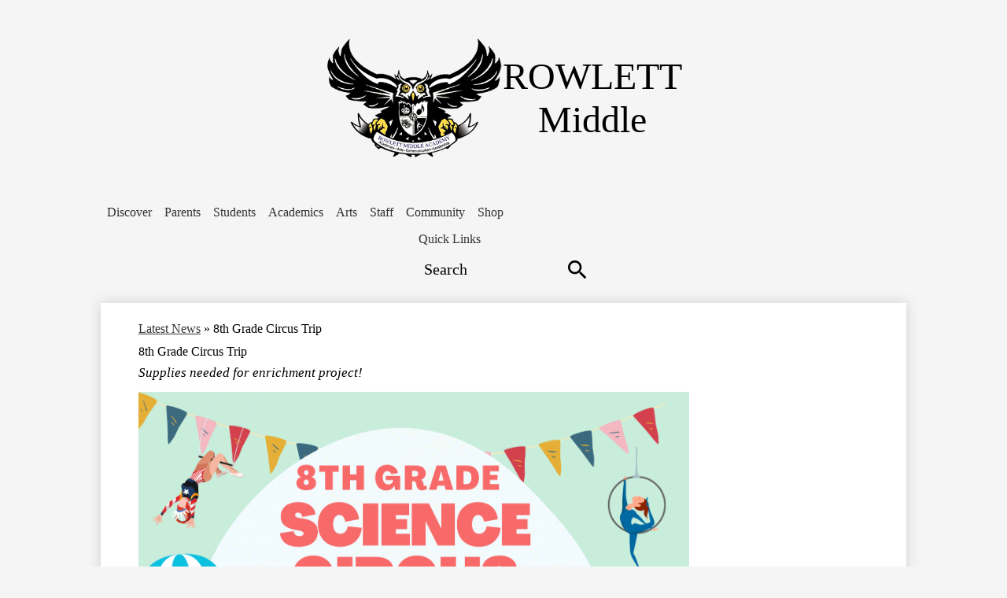

--- FILE ---
content_type: text/html;charset=UTF-8
request_url: https://www.rowlettmiddleacademy.org/apps/news/article/1864272
body_size: 9831
content:








			
			
			
			
			
				








				





    
<!DOCTYPE html>
<!-- Powered by Edlio -->
    
        <html lang="en" class="edlio desktop">
    
    <!-- prod-cms-tomcat-v2026012001-008 -->
<head>
<script>
edlioCorpDataLayer = [{
"CustomerType": "DWS Child",
"AccountExternalId": "0010b00002HJxnpAAD",
"WebsiteName": "Rowlett Middle",
"WebsiteId": "ROWMA",
"DistrictExternalId": "0010b00002HJEMFAA5",
"DistrictName": "Rowlett Academies for Arts and Communication",
"DistrictWebsiteId": "ROWAFAAC"
}];
</script>
<script>(function(w,d,s,l,i){w[l]=w[l]||[];w[l].push({'gtm.start':
new Date().getTime(),event:'gtm.js'});var f=d.getElementsByTagName(s)[0],
j=d.createElement(s),dl=l!='dataLayer'?'&l='+l:'';j.async=true;j.src=
'https://www.googletagmanager.com/gtm.js?id='+i+dl+ '&gtm_auth=53ANkNZTATx5fKdCYoahug&gtm_preview=env-1&gtm_cookies_win=x';f.parentNode.insertBefore(j,f);
})(window,document,'script','edlioCorpDataLayer','GTM-KFWJKNQ');</script>


<title>8th Grade Circus Trip | Rowlett Middle</title>
<meta http-equiv="Content-Type" content="text/html; charset=UTF-8">
<meta name="description" content="To provide a high-quality educational experience for all students that will foster leadership and a love of learning for a diverse population by promoting creativity through the arts and communication.">
<meta property="og:title" content="8th Grade Circus Trip"/>
<meta property="og:description" content="Supplies needed for enrichment project!"/>
<meta property="og:image" content=""/>
<meta property="og:image:width" content="250"/>
<meta property="og:image:height" content="250"/>
<meta name="generator" content="Edlio CMS">
<meta name="referrer" content="always">
<meta name="viewport" content="width=device-width, initial-scale=1.0"/>
<link rel="apple-touch-icon" sizes="180x180" href="/apple-touch-icon.png">
<link rel="icon" type="image/png" href="/favicon-32x32.png" sizes="32x32">
<link rel="icon" href="/favicon.ico" type="image/x-icon">
<!--[if lt IE 9]><script src="/apps/js/common/html5shiv-pack-1768921782174.js"></script><![endif]-->
<link rel="stylesheet" href="/apps/shared/main-pack-1768921782174.css" type="text/css">
<link rel="stylesheet" href="/shared/main.css" type="text/css">
<link rel="stylesheet" href="/apps/webapps/global/public/css/site-pack-1768921782174.css" type="text/css">
<link rel="stylesheet" href="/apps/webapps/global/public/css/temp-pack-1768921782174.css" type="text/css">
<link rel="stylesheet" href="/apps/shared/web_apps-pack-1768921782174.css" type="text/css">
<script src="/apps/js/common/common-pack-1768921782174.js" type="text/javascript" charset="utf-8"></script>

<link href="/apps/js/common/fileicons-pack-1768921782174.css" type="text/css" rel="stylesheet">
<link href="/apps/js/components/magnific-popup-pack-1768921782174.css" type="text/css" rel="stylesheet">
<script type="text/javascript" charset="utf-8" src="/apps/js/jquery/3.7.1/jquery-pack-1768921782174.js"></script>
<script type="text/javascript" charset="utf-8">
					var jq37 = jQuery.noConflict();
				</script>
<script src="/apps/js/components/magnific-popup-pack-1768921782174.js" charset="utf-8"></script>
<script src="/apps/js/news/display_image-pack-1768921782174.js" charset="utf-8"></script>
<link rel="stylesheet" href="//rowafaacm.edlioschool.com/common_files/main.css">
<script src="/apps/js/common/list-pack.js"></script>
<script type="text/javascript">
                window.edlio = window.edlio || {};
                window.edlio.isEdgeToEdge = false;
            </script>

<script type="text/javascript">
                document.addEventListener("DOMContentLoaded", function() {
                    const translateElement = document.getElementById("google_translate_element");
                    const mutationObserverCallback = function (mutationsList, observer) {
                        for (const mutation of mutationsList) {
                            if (mutation.type === 'childList') {
                                mutation.addedNodes.forEach(function (node) {
                                    if (node.nodeType === 1 && node.id === 'goog-gt-tt') {
                                        const form_element = document.getElementById("goog-gt-votingForm");
                                        if (form_element) {
                                            form_element.remove();
                                            observer.disconnect();
                                        }
                                    }
                                })
                            }
                        }
                    }

                    if (translateElement) {
                        const observer = new MutationObserver(mutationObserverCallback);
                        observer.observe(document.body, { childList: true, subtree: true });
                    }
                });
            </script>


</head>


    
	
		
		
			






<body >
<link rel="stylesheet" href="https://fonts.googleapis.com/css2?family=Material+Icons:wght@400;700" />

<header id="header_main" class="site-header1a site-header " aria-label="Main Site Header">

<a class="skip-to-content-link" href="#content_main">Skip to main content</a>
	<div class="school-name header-title">
		<a href="/" class="school-logo">
			<img class="logo-image" src="/pics/school_logo.png" alt="">
			<div class="school-name-inner">
				<div class="line-1">ROWLETT</div>
				<div class="line-2">Middle</div>
				<div class="line-3"></div>
				
			</div>
		</a>
	</div>

	<nav id="sitenav_main" class="sitenav sitenav-main nav-group column" aria-label="Main Site Navigation">
		<button id="sitenav_main_mobile_toggle" class="nav-mobile-toggle accessible-megamenu-toggle animated"><span class="hidden">Main Menu Toggle</span><span class="nav-mobile-icon-indicator"><span class="nav-mobile-icon-indicator-inner"></span></span></button>
		<ul class="nav-menu">
			
				<li class="nav-item">
					<a href="javascript:;" ><span class="nav-item-inner">Discover</span></a>
					
						<div class="sub-nav">
							<ul class="sub-nav-group">
								
									
										<li class="flyout">
											<a href="https://www.rowlettmiddleacademy.org/apps/pages/index.jsp?uREC_ID=4437339&type=d&pREC_ID=1483491" >Who We Are</a>
											<ul class="flyout-group">
												
													<li class="sub-nav-item"><a href="/apps/pages/index.jsp?uREC_ID=1264586&type=d&pREC_ID=1483451"  target="_blank">Principal's Message</a></li>
												
													<li class="sub-nav-item"><a href="https://www.rowlettmiddleacademy.org/apps/pages/index.jsp?uREC_ID=1264586&type=d&pREC_ID=2682471" >Mission Statement and School Profile</a></li>
												
													<li class="sub-nav-item"><a href="https://www.rowlettmiddleacademy.org/apps/pages/index.jsp?uREC_ID=4437339&type=d&pREC_ID=1755125" >Why RMA?</a></li>
												
													<li class="sub-nav-item"><a href="https://www.rowlettmiddleacademy.org/apps/pages/index.jsp?uREC_ID=4437339&type=d&pREC_ID=1483549" >In the News</a></li>
												
													<li class="sub-nav-item"><a href="https://www.rowlettmiddleacademy.org/apps/events/" >Events Calendar</a></li>
												
											</ul>
										</li>
									
								
									
										<li class="sub-nav-item"><a href="https://www.rowlettmiddleacademy.org/apps/pages/index.jsp?uREC_ID=4437338&type=d&pREC_ID=2112701" >Board Governance</a></li>
									
								
									
										<li class="sub-nav-item"><a href="/apps/pages/index.jsp?uREC_ID=1264586&type=d&pREC_ID=1483509" >How to Apply</a></li>
									
								
									
										<li class="sub-nav-item"><a href="http://www.rowlettmiddleacademy.org/apps/pages/index.jsp?uREC_ID=1264586&type=d&pREC_ID=1731771" >Rowletter² - RMA Newsletter</a></li>
									
								
									
										<li class="sub-nav-item"><a href="https://www.rowlettmiddleacademy.org/apps/pages/index.jsp?uREC_ID=4437339&type=d&pREC_ID=2056814" >Rowlett Family Association</a></li>
									
								
									
										<li class="sub-nav-item"><a href="https://www.rowlettacademy.org/"  target="_blank">Rowlett Elementary Academy</a></li>
									
								
							</ul>
						</div>
					
				</li>
			
				<li class="nav-item">
					<a href="javascript:;" ><span class="nav-item-inner">Parents</span></a>
					
						<div class="sub-nav">
							<ul class="sub-nav-group">
								
									
										<li class="flyout">
											<a href="https://www.rowlettmiddleacademy.org/apps/pages/index.jsp?uREC_ID=1264781&type=d&pREC_ID=2675151" >School Essentials</a>
											<ul class="flyout-group">
												
													<li class="sub-nav-item"><a href="/apps/pages/index.jsp?uREC_ID=1264873&type=d&pREC_ID=1483597" >Transportation</a></li>
												
													<li class="sub-nav-item"><a href="/apps/pages/index.jsp?uREC_ID=1264812&type=d&pREC_ID=1483577" >Cafeteria Information</a></li>
												
													<li class="sub-nav-item"><a href="https://www.rowlettmiddleacademy.org/apps/pages/scholarship"  target="_blank">Financial Hardship Application</a></li>
												
													<li class="sub-nav-item"><a href="/apps/pages/index.jsp?uREC_ID=1264781&type=d&pREC_ID=1483622" >Before- and After-School Program</a></li>
												
													<li class="sub-nav-item"><a href="/apps/pages/index.jsp?uREC_ID=1264797&type=d&pREC_ID=1483571" >Clinic Information</a></li>
												
													<li class="sub-nav-item"><a href="https://forms.gle/xfvirfqwz7TurMNw7" >Parent Conference Form</a></li>
												
													<li class="sub-nav-item"><a href="https://www.rowlettmiddleacademy.org/apps/pages/index.jsp?uREC_ID=1264781&type=d&pREC_ID=2682581" >Florida Parental Rights</a></li>
												
													<li class="sub-nav-item"><a href="https://core-docs.s3.us-east-1.amazonaws.com/documents/asset/uploaded_file/5192/SDMC/5609383/CodeStudentConduct_2025-2026.pdf" >Manatee Code of Student Conduct</a></li>
												
											</ul>
										</li>
									
								
									
										<li class="sub-nav-item"><a href="http://www.rowlettmiddleacademy.org/apps/pages/index.jsp?uREC_ID=1264781&type=d&pREC_ID=2039887" >Recursos en Español</a></li>
									
								
									
										<li class="sub-nav-item"><a href="/apps/pages/index.jsp?uREC_ID=1264955&type=d&pREC_ID=1655959" >Yearbook Sales</a></li>
									
								
									
										<li class="sub-nav-item"><a href="https://www.rowlettmiddleacademy.org/apps/pages/index.jsp?uREC_ID=4437338&type=d&pREC_ID=2056818"  target="_blank">School Advisory Council</a></li>
									
								
									
										<li class="sub-nav-item"><a href="https://4.files.edl.io/bb28/07/15/25/210350-93cccd02-1b8a-4213-b0a1-c90078ccb493.pdf" >FortifyFL Training</a></li>
									
								
							</ul>
						</div>
					
				</li>
			
				<li class="nav-item">
					<a href="javascript:;" ><span class="nav-item-inner">Students</span></a>
					
						<div class="sub-nav">
							<ul class="sub-nav-group">
								
									
										<li class="sub-nav-item"><a href="https://www.rowlettmiddleacademy.org/apps/pages/index.jsp?uREC_ID=1264955&type=d&pREC_ID=2682481" >Daily Schedules</a></li>
									
								
									
										<li class="sub-nav-item"><a href="https://www.manateeschools.net/studentprogressionplan" >Student Progression Plan</a></li>
									
								
									
										<li class="sub-nav-item"><a href="https://www.rowlettmiddleacademy.org/apps/pages/index.jsp?uREC_ID=1264955&type=d&pREC_ID=1483658" >Technology Resources</a></li>
									
								
									
										<li class="sub-nav-item"><a href="http://rmamedia.weebly.com"  target="_blank">Media Center</a></li>
									
								
									
										<li class="sub-nav-item"><a href="https://docs.google.com/presentation/d/12ymVMsS4Ypxw85GlnW6U7yR95l8qPWlrIua_17VdvSA/edit?usp=sharing" >Digital Citizenship</a></li>
									
								
									
										<li class="sub-nav-item"><a href="/apps/pages/index.jsp?uREC_ID=1264781&type=d&pREC_ID=1483593" >FOCUS Gradebook</a></li>
									
								
									
										<li class="sub-nav-item"><a href="/apps/pages/index.jsp?uREC_ID=1264930&type=d&pREC_ID=1483635" >Counselor's Corner</a></li>
									
								
									
										<li class="sub-nav-item"><a href="/apps/pages/index.jsp?uREC_ID=1264955&type=d&pREC_ID=1483678" >Discipline/Bullying Policy</a></li>
									
								
									
										<li class="sub-nav-item"><a href="https://getfortifyfl.com/" >FortifyFL - Campus Safety App</a></li>
									
								
									
										<li class="sub-nav-item"><a href="/apps/pages/index.jsp?uREC_ID=1264939&type=d&pREC_ID=1483643" >Athletics</a></li>
									
								
									
										<li class="sub-nav-item"><a href="/apps/pages/index.jsp?uREC_ID=1264966&type=d&pREC_ID=1483673" >NJHS</a></li>
									
								
									
										<li class="sub-nav-item"><a href="https://4.files.edl.io/550a/06/26/25/145854-1a994d3a-7d9e-498a-a353-4f2b946cef6e.pdf" >Handbook</a></li>
									
								
									
										<li class="sub-nav-item"><a href="https://www.rowlettmiddleacademy.org/apps/pages/index.jsp?uREC_ID=1264955&type=d&pREC_ID=2429763" >8th Grade EOY Events</a></li>
									
								
							</ul>
						</div>
					
				</li>
			
				<li class="nav-item">
					<a href="javascript:;" ><span class="nav-item-inner">Academics</span></a>
					
						<div class="sub-nav">
							<ul class="sub-nav-group">
								
									
										<li class="sub-nav-item"><a href="https://www.rowlettmiddleacademy.org/apps/pages/index.jsp?uREC_ID=1264930&type=d&pREC_ID=2149749" >8th Grade to HS Information</a></li>
									
								
									
										<li class="sub-nav-item"><a href="https://www.rowlettmiddleacademy.org/apps/pages/index.jsp?uREC_ID=1264781&type=d&pREC_ID=1483593" >FOCUS Gradebook</a></li>
									
								
									
										<li class="sub-nav-item"><a href="https://www.fldoe.org/academics/standards/" >State Standards</a></li>
									
								
									
										<li class="sub-nav-item"><a href="/apps/pages/index.jsp?uREC_ID=1264781&type=d&pREC_ID=1483641" >Student Online Resources </a></li>
									
								
									
										<li class="sub-nav-item"><a href="http://rmamedia.weebly.com"  target="_blank">Library Media Center</a></li>
									
								
									
										<li class="sub-nav-item"><a href="https://www.rowlettmiddleacademy.org/apps/pages/index.jsp?uREC_ID=1347143&type=d&pREC_ID=staff" >Student Services</a></li>
									
								
									
										<li class="sub-nav-item"><a href="/apps/pages/index.jsp?uREC_ID=1265003&type=d&pREC_ID=1483697" >English Language Arts</a></li>
									
								
									
										<li class="sub-nav-item"><a href="/apps/pages/index.jsp?uREC_ID=1265041&type=d&pREC_ID=1483724" >Math</a></li>
									
								
									
										<li class="sub-nav-item"><a href="/apps/pages/index.jsp?uREC_ID=1265036&type=d&pREC_ID=1483723" >Science</a></li>
									
								
									
										<li class="sub-nav-item"><a href="/apps/pages/index.jsp?uREC_ID=1265052&type=d&pREC_ID=1483727" >Social Studies</a></li>
									
								
									
										<li class="sub-nav-item"><a href="https://4.files.edl.io/3d32/08/21/25/182327-82528e9a-5b1f-4028-bd8f-6f6ec7491575.pdf" >Gifted & High Achieving Program</a></li>
									
								
									
										<li class="sub-nav-item"><a href="http://www.rowlettmiddleacademy.org/apps/pages/index.jsp?uREC_ID=1264781&type=d&pREC_ID=1770178" >Student Recognition Requirements</a></li>
									
								
							</ul>
						</div>
					
				</li>
			
				<li class="nav-item">
					<a href="/apps/pages/index.jsp?uREC_ID=1368684&type=d&pREC_ID=1611261" ><span class="nav-item-inner">Arts</span></a>
					
						<div class="sub-nav">
							<ul class="sub-nav-group">
								
									
										<li class="sub-nav-item"><a href="/apps/pages/index.jsp?uREC_ID=1265053&type=d&pREC_ID=1483728" >Art</a></li>
									
								
									
										<li class="sub-nav-item"><a href="/apps/pages/index.jsp?uREC_ID=1265054&type=d&pREC_ID=1483729" >Band</a></li>
									
								
									
										<li class="sub-nav-item"><a href="/apps/pages/index.jsp?uREC_ID=1265055&type=d&pREC_ID=1483730" >Chorus</a></li>
									
								
									
										<li class="sub-nav-item"><a href="/apps/pages/index.jsp?uREC_ID=1265315&type=d&pREC_ID=1483858" >Dance</a></li>
									
								
									
										<li class="sub-nav-item"><a href="/apps/pages/index.jsp?uREC_ID=1265060&type=d&pREC_ID=1483737" >Drama</a></li>
									
								
									
										<li class="sub-nav-item"><a href="/apps/pages/index.jsp?uREC_ID=1265063&type=d&pREC_ID=1483743" >Film</a></li>
									
								
									
										<li class="sub-nav-item"><a href="/apps/pages/index.jsp?uREC_ID=1265064&type=d&pREC_ID=1483745" >Orchestra</a></li>
									
								
									
										<li class="sub-nav-item"><a href="/apps/pages/index.jsp?uREC_ID=1265067&type=d&pREC_ID=1483746" >Technology</a></li>
									
								
									
										<li class="sub-nav-item"><a href="https://www.rowlettmiddleacademy.org/apps/pages/index.jsp?uREC_ID=1656799&type=d&pREC_ID=1936280" >Foreign Language</a></li>
									
								
									
										<li class="sub-nav-item"><a href="https://www.rowlettmiddleacademy.org/apps/pages/index.jsp?uREC_ID=1264939&type=d&pREC_ID=1936282" >Physical Education</a></li>
									
								
							</ul>
						</div>
					
				</li>
			
				<li class="nav-item">
					<a href="javascript:;" ><span class="nav-item-inner">Staff</span></a>
					
						<div class="sub-nav">
							<ul class="sub-nav-group">
								
									
										<li class="sub-nav-item"><a href="/apps/staff/" >RMA Staff Directory</a></li>
									
								
									
										<li class="sub-nav-item"><a href="https://www.rowlettmiddleacademy.org/apps/pages/index.jsp?uREC_ID=4437340&type=d&pREC_ID=1483538" >Human Resources</a></li>
									
								
									
										<li class="sub-nav-item"><a href="https://www.rowlettmiddleacademy.org/apps/pages/index.jsp?uREC_ID=4437340&type=d&pREC_ID=1813227" >Current Opportunities</a></li>
									
								
									
										<li class="sub-nav-item"><a href="https://www.rowlettelementaryacademy.org/apps/pages/index.jsp?uREC_ID=1489630&type=d&pREC_ID=form.ROWAES.rh7Wzm6.25l" >Employment Application</a></li>
									
								
									
										<li class="sub-nav-item"><a href="http://www.rowlettmiddleacademy.org/apps/pages/index.jsp?uREC_ID=1265071&type=d&pREC_ID=1483756" >Out of Field Teachers</a></li>
									
								
									
										<li class="sub-nav-item"><a href="https://4.files.edl.io/043e/07/08/25/232127-ebe43789-331d-4381-aa61-494760be3203.pdf"  target="_blank">Who to Contact</a></li>
									
								
									
										<li class="sub-nav-item"><a href="https://www.rowlettmiddleacademy.org/apps/pages/index.jsp?uREC_ID=4437340&type=d&pREC_ID=2683764" >Staff Member Favorite Things</a></li>
									
								
							</ul>
						</div>
					
				</li>
			
				<li class="nav-item">
					<a href="javascript:;" ><span class="nav-item-inner">Community</span></a>
					
						<div class="sub-nav">
							<ul class="sub-nav-group">
								
									
										<li class="sub-nav-item"><a href="https://www.rowlettmiddleacademy.org/apps/pages/index.jsp?uREC_ID=1265076&type=d&pREC_ID=2081863" >The Captain's Ball Gala</a></li>
									
								
									
										<li class="sub-nav-item"><a href="https://www.rowlettmiddleacademy.org/apps/pages/index.jsp?uREC_ID=1265076&type=d&pREC_ID=2159567" >Golf Tournament 2026</a></li>
									
								
									
										<li class="sub-nav-item"><a href="/apps/pages/index.jsp?uREC_ID=1265076&type=d&pREC_ID=1483789" >Business Partners and Sponsors</a></li>
									
								
									
										<li class="sub-nav-item"><a href="https://www.rowlettmiddleacademy.org/apps/pages/index.jsp?uREC_ID=1264781&type=d&pREC_ID=2056814"  target="_blank">Rowlett Family Association</a></li>
									
								
									
										<li class="sub-nav-item"><a href="/apps/pages/index.jsp?uREC_ID=1265076&type=d&pREC_ID=1483803" >Volunteer at RMA</a></li>
									
								
									
										<li class="sub-nav-item"><a href="/apps/contact/" >Contact</a></li>
									
								
									
										<li class="sub-nav-item"><a href="https://www.rowlettmiddleacademy.org/apps/pages/index.jsp?uREC_ID=1265076&type=d&pREC_ID=2709130"  target="_blank">Fingerprinting Requirement - NEW</a></li>
									
								
							</ul>
						</div>
					
				</li>
			
				<li class="nav-item">
					<a href="https://osp.osmsinc.com/RowlettMiddleAcademy/" ><span class="nav-item-inner">Shop</span></a>
					
				</li>
			
		</ul>
	</nav>

	<div class="header-secondary-content">
		
		<nav id="topbar_nav" class="header-secondary-nav has-dropdown column" aria-labelledby="topbar_nav_header">
			<ul class="nav-menu">
				<li class="nav-item">
					<a href="javascript:;"><span class="nav-item-inner" id="topbar_nav_header">Quick Links </span></a>
					<div class="sub-nav">
						<ul class="sub-nav-group">
								
									<li><a href="https://www.rowlettelementaryacademy.org/"><span class="link-text">Rowlett Elementary Academy</span></a></li>
								
									<li><a href="https://www.rowlettacademy.org/"><span class="link-text">Rowlett Academy K-8</span></a></li>
								
									<li><a href="https://www.rowlettmiddleacademy.org/apps/pages/lunch"><span class="link-text">Cafeteria</span></a></li>
								
									<li><a href="https://4.files.edl.io/2229/07/14/25/194213-3fd2fab2-9042-4b33-a58e-179ab0b87453.pdf"><span class="link-text">Calendar</span></a></li>
								
									<li><a href="https://4.files.edl.io/f6db/06/26/25/145854-c52c78c0-ce27-4420-ab88-3b526f8dfd39.pdf"><span class="link-text">Supply Lists</span></a></li>
								
						</ul>
					</div>
				</li>
			</ul>
			<script>
				document.addEventListener('DOMContentLoaded', function() {
					$(function() {
						$('#topbar_nav').accessibleMegaMenu({
							openOnMouseover: true
						});
					});
				});
			</script>

		</nav>

		<div class="search-holder mobile-hidden">
			<form action="/apps/search/" id="search" class="site-search-field">
				<label for="site_search" class="hidden">Search</label>
				<input type="search" class="site-search-field-input" id="site_search" name="q" placeholder="Search" title="Search">
				<button type="submit" class="site-search-button search-icon-button"><span class="hidden">Search</span></button>
			</form>
			<a href="/apps/search" class="search-icon-link search-icon-button"><span class="hidden">Search</span></a>
		</div>
	</div>
</header>
<main id="content_main" class="site-content" aria-label="Main Site Content" tabindex="-1">


		
	
    

    




    
    
    



    

    











<div class="show-news style-overwrite">

		<span id="breadcrumbs" class="breadcrumb">
					<a href="/apps/news/category/12442" aria-label="Back to Latest News">Latest News</a>
						&raquo;
					<span>8th Grade Circus Trip</span>
		</span>


		<article class="cf" itemscope itemtype="https://schema.org/Article">
		
			<h1 class="pageTitle" itemprop="name headline">
				8th Grade Circus Trip
			</h1>

            <div class="article-container">

                <div>

                    <div class="article-content">

                            <aside class="summary cf" itemprop="description">
                                Supplies needed for enrichment project!
                            </aside>

                            <div class="body cf">
                                <div><img src="/apps/api/images/659d5ff48cfc610008b143fd/src" alt="Circus" width="700" height="906"></div>
                            </div>



                        <div class="article-container">

                                <div class="main data cf">
                                    <a class="print button" href="javascript:window.print()">

                                        <!--[if gte IE 9]><!-->

                                            <svg class="icon" xmlns="http://www.w3.org/2000/svg" viewBox="0 0 32 29">
                                                <path d="M32,6.4h-6.4V0H6.4v6.4H0v19.2h6.4v3.2h19.2v-3.2H32V6.4z M9.6,3.2h12.8v3.2H9.6V3.2z M22.4,25.6H9.6v-4.8
                                                    h12.8V25.6z M25.6,22.4V16H6.4v6.4H3.2V9.6h25.6v12.8H25.6z"
                                                />
                                            </svg>

                                        <!--<![endif]-->

                                        <!--[if lte IE 8]>

                                            <img alt="Subscribe through RSS" src="/apps/pics/public-printer-icon-36.png" style="width: 17px; margin-bottom: -2px;" />

                                        <![endif]-->
                                        <label>Print</label>
                                    </a>
                                        <div class="social cf">
                                            <iframe class="tweet-button" allowtransparency="true" frameborder="0" scrolling="no" src="//platform.twitter.com/widgets/tweet_button.html?url=https://edl.io/n1864272&text=8th Grade Circus Trip &amp;#8211; Supplies needed for enrichment project! https://edl.io/n1864272" title="Post story to X"></iframe>
                                            <iframe class="facebook-like-button" src="//www.facebook.com/plugins/like.php?href=https://www.rowlettmiddleacademy.org/apps/news/article/1864272&amp;send=false&amp;layout=button_count&amp;show_faces=false&amp;action=like&amp;colorscheme=light" scrolling="no" frameborder="0" allowTransparency="true" title="Like story on Facebook"></iframe><br>
                                        </div>
                                </div>
                        </div>
                    </div>
                </div>
			</div>

		</article>
	
	

</div>







	
</main>
<footer class="site-footer modular-footer" id="footer_main" aria-label="Main Site Footer">
<div class="footer-grid">
<div class="footer-row convert-none padded-row width-constrain-row">
<div class="footer-row-inner">
<div class="school-name footer-title school-logo logo-orientation-horizontal ">
<img class="logo-image" src="/pics/school_logo.png" alt="">
<div class="school-name-inner">
<span class="line-1">Rowlett Academy K-8</span>
<span class="line-2">Showcasing the Talent in All Students</span>
<span class="line-3">Proud to be a K-8 Free, Public Charter School</span>
</div>
</div>
<nav id="social_footer_nav" class="footer-secondary-nav icon-only orientation-horizontal" aria-labelledby="social_footer_nav_header">
<div class="hidden" id="social_footer_nav_header">Social Media Links</div>
<ul class="links-list">
<li class="link-item item-name"><a href="https://www.facebook.com/rowlettmiddleacademy/"><img aria-hidden="true" alt="" src=/apps/webapps/next/global/cms-icon-library/svgs/raw/FacebookColor.svg onload="(function(e){var t=e.src,n=new XMLHttpRequest;n.open('GET',t,!0),n.responseType='text',n.onload=function(){if(n.readyState===n.DONE&&200===n.status){var r=n.responseText;if(r){var t=(new DOMParser).parseFromString(r,'text/xml').getElementsByTagName('svg')[0];t.removeAttribute('xmlns:a'), t.ariaHidden='true', e.parentNode.replaceChild(t,e)}}},n.send(null)})(this)"/><span class="link-text">Facebook</span></a></li>
<li class="link-item item-name"><a href="https://x.com/RMALeads"><img aria-hidden="true" alt="" src=/apps/webapps/next/global/cms-icon-library/svgs/raw/TwitterColor.svg onload="(function(e){var t=e.src,n=new XMLHttpRequest;n.open('GET',t,!0),n.responseType='text',n.onload=function(){if(n.readyState===n.DONE&&200===n.status){var r=n.responseText;if(r){var t=(new DOMParser).parseFromString(r,'text/xml').getElementsByTagName('svg')[0];t.removeAttribute('xmlns:a'), t.ariaHidden='true', e.parentNode.replaceChild(t,e)}}},n.send(null)})(this)"/><span class="link-text">Twitter</span></a></li>
<li class="link-item item-name"><a href="https://www.youtube.com/channel/UCB2k-15GYFOkvnPaOFYGzkA/featured?"><img aria-hidden="true" alt="" src=/apps/webapps/next/global/cms-icon-library/svgs/raw/YoutubeColor.svg onload="(function(e){var t=e.src,n=new XMLHttpRequest;n.open('GET',t,!0),n.responseType='text',n.onload=function(){if(n.readyState===n.DONE&&200===n.status){var r=n.responseText;if(r){var t=(new DOMParser).parseFromString(r,'text/xml').getElementsByTagName('svg')[0];t.removeAttribute('xmlns:a'), t.ariaHidden='true', e.parentNode.replaceChild(t,e)}}},n.send(null)})(this)"/><span class="link-text">YouTube</span></a></li>
<li class="link-item item-name"><a href="https://vimeo.com/rowlettacademy"><img aria-hidden="true" alt="" src=/apps/webapps/next/global/cms-icon-library/svgs/raw/VimeoColor.svg onload="(function(e){var t=e.src,n=new XMLHttpRequest;n.open('GET',t,!0),n.responseType='text',n.onload=function(){if(n.readyState===n.DONE&&200===n.status){var r=n.responseText;if(r){var t=(new DOMParser).parseFromString(r,'text/xml').getElementsByTagName('svg')[0];t.removeAttribute('xmlns:a'), t.ariaHidden='true', e.parentNode.replaceChild(t,e)}}},n.send(null)})(this)"/><span class="link-text">Vimeo </span></a></li>
<li class="link-item item-name"><a href="https://www.instagram.com/rowlettacademy/"><img aria-hidden="true" alt="" src=/apps/webapps/next/global/cms-icon-library/svgs/raw/InstagramColor.svg onload="(function(e){var t=e.src,n=new XMLHttpRequest;n.open('GET',t,!0),n.responseType='text',n.onload=function(){if(n.readyState===n.DONE&&200===n.status){var r=n.responseText;if(r){var t=(new DOMParser).parseFromString(r,'text/xml').getElementsByTagName('svg')[0];t.removeAttribute('xmlns:a'), t.ariaHidden='true', e.parentNode.replaceChild(t,e)}}},n.send(null)})(this)"/><span class="link-text">Instagram</span></a></li>
</ul>
</nav>
</div>
</div>
<div class="footer-row convert-none padded-row width-constrain-row">
<div class="footer-row-inner">
<div class="footer-address ">
<div class="footer-info-block address-title">Elementary Campus</div>
<div class="footer-info-block"><a href="/apps/maps">3500 9th Street East<br>Bradenton, FL 34208</a></div>
<div class="footer-info-block">Phone: <a href="tel:9417086100">(941) 708-6100</a></div>
<div class="footer-info-block">Fax: (941) 708-6109</div>
</div>
<div class="footer-address ">
<div class="footer-info-block address-title">Middle Campus</div>
<div class="footer-info-block"><a href="/apps/maps">400 30th Avenue West<br>Bradenton, FL 34205</a></div>
<div class="footer-info-block">Phone: <a href="tel:9414624001">(941) 462-4001</a></div>
<div class="footer-info-block">Fax: (941) 896-3006</div>
</div>
<div class="edlio-logos-block edlio-logos-horizontal">
<a href="http://admin.rowlettmiddleacademy.org" class="edlio-login-link"><span class="edlio-logo"><svg xmlns="http://www.w3.org/2000/svg" viewBox="0 0 334.98 366.6"><path d="M334.77 247.52c-.63-4.94-5.66-7.44-10.28-6.85a11.59 11.59 0 00-8 5.43c-23.16 29.34-57.2 46.9-92.85 51.44-43.63 5.57-82.93-7.61-109.26-40.05-6.64-9.83-12.76-21-16.33-33.09-.31-2.48.85-3.88 3.5-4.21 40.32-5.15 142.69-29.55 181.19-48.92 24.25-10 30.9-31.58 28.61-49.51C307.5 92 285.64 67 252.41 54.71l15.81-27.57a10 10 0 00-12.12-13L153.99 43.36l-1.53-35.95A6.94 6.94 0 00140.64 2s-71.27 57.93-90.6 91.53L17.28 72.12A9.67 9.67 0 003.19 81.9s-9.76 66.22 4.85 146.51c13.48 74.06 70.35 110.76 70.35 110.76 29.25 21.26 68.12 31.35 112.25 26.03 65.45-8.37 125.8-51.26 144.15-112.64a14.41 14.41 0 00-.02-5.04zm-248.06-53.7c-.79-6.18-1.47-16.77-.94-23.12 2.52-29 16.31-54.89 42-67.64l13.4-5.12a87 87 0 0112.25-2.47c46.28-5.92 76 31.74 78.72 53.37 1.35 10.5-109.91 44.2-139.66 48-3.32.44-5.46-.55-5.77-3.02z"/></svg>
<span class="hidden">Edlio</span></span> Login</a>
<a href="http://www.edlio.com" class="powered-by-edlio-logo edlio-logo-horiz"><svg xmlns="http://www.w3.org/2000/svg" viewBox="0 0 3857.05 489.14"><path d="M3789.08 332.42c0 54.66 36.78 119.82 91.43 119.82 42 0 59.91-34.69 59.91-72.52 0-55.7-34.69-124-91.44-124-41-1-59.9 36.79-59.9 76.72m215.44 6.31c0 73.57-51.49 152.39-152.39 152.39-87.23 0-126.11-57.8-126.11-121.91 0-73.57 53.6-153.44 152.39-153.44 86.18 0 126.11 59.9 126.11 123M3611.46 98.06c-7.35 0-14.71 3.15-21 11.56-2.1 3.15-3.15 6.31-4.2 10.51-1 9.46 2.1 16.81 8.41 23.12a21.18 21.18 0 0018.92 6.31 22 22 0 0016.81-8.41c6.31-7.36 8.41-15.77 6.31-24.17 0-2.11-1.05-3.16-2.11-5.26-5.25-9.46-13.66-13.66-23.12-13.66m4.21-39.94c1-1 3.15 0 3.15 1.05 0 3.16 0 7.36-1.05 10.51v1h12.61c2.1 0 5.26 0 7.36-1a23.65 23.65 0 007.35-1.05c2.11 0 3.16 2.1 2.11 3.15-1 3.16-3.16 6.31-6.31 10.51 1.05 1.06 3.15 2.11 4.2 4.21l3.16 3.15c0 1 13.66 13.66 13.66 28.38a69.41 69.41 0 01-1 14.71 76.55 76.55 0 01-4.21 14.71c-3.15 5.26-6.3 10.51-11.56 14.72a24.79 24.79 0 01-9.45 6.3 8 8 0 01-4.21 2.11c-2.1 1-5.25 2.1-7.36 3.15s-5.25 1.05-7.35 1.05h-12.61a19.79 19.79 0 01-8.41-2.1c-2.1-1.05-4.21-1.05-6.31-2.1-16.81-8.41-29.42-25.23-29.42-45.2v-9.45c1.05-11.57 1.05-22.07 2.1-33.64 0-3.15 3.15-4.2 5.25-2.1s5.26 4.21 7.36 7.36l3.15-3.15c1.05-1.05 2.1-2.11 3.15-2.11 2.11-1.05 3.16-2.1 5.26-3.15 2.1-2.1 5.25-3.15 7.36-5.25 2.1-1 3.15-2.11 5.25-3.16 3.15-3.15 12.61-9.45 16.82-12.61m-35.74 350c-1 31.53-5.25 52.55-36.78 58.86a9.21 9.21 0 00-7.36 9.46c0 5.25 4.21 8.4 7.36 8.4h135.58c4.2 0 8.4-3.15 8.4-9.45 0-5.26-3.15-8.41-7.35-8.41-28.38-5.26-30.48-27.33-30.48-50.45l6.3-194.43c-4.2-5.25-11.56-7.35-18.91-7.35-9.46 0-15.77 5.25-24.18 9.46-16.81 10.5-42 22.07-63.05 25.22-8.41 1-11.56 6.3-11.56 11.56 0 3.15 2.1 7.36 4.2 8.41 27.32 0 39.94 8.4 39.94 29.42zm-117.7 9.46c0 23.12 3.15 45.19 30.47 49.4 4.21 1.05 7.36 4.2 7.36 8.41 0 6.3-4.2 9.46-9.46 9.46h-134.59c-4.21 0-7.36-3.16-8.41-8.41A9.2 9.2 0 013355 467c30.48-7.36 35.73-32.58 35.73-58.86l7.36-233.31c0-21-13.67-29.43-39.94-29.43a13.31 13.31 0 01-4.2-9.46c0-5.25 3.15-9.45 11.56-10.51 21-4.2 46.24-14.71 62-25.22 8.41-5.25 14.72-9.46 25.23-9.46 6.3 0 13.66 3.16 18.92 7.36zm-399.37-75.67c0 54.65 30.48 98.79 74.62 98.79 41 0 64.11-35.73 65.16-87.23l3.15-67.26c0-4.2-1.05-6.3-3.15-8.41-14.72-17.86-38.89-27.32-62-27.32-49.4 0-77.77 36.78-77.77 91.43m134.52-114.55a57.76 57.76 0 019.46 7.35l2.1 2.11c1 0 1-1 1-2.11a119.19 119.19 0 01-1-14.71l2.1-44.14c0-24.17-18.91-29.43-41-29.43q-3.17-3.15-3.16-9.46c0-5.25 3.16-9.45 10.51-10.5 21-4.21 47.3-14.72 64.11-25.23 7.36-5.25 14.72-9.46 24.18-9.46 6.3 0 13.66 3.16 18.91 7.36l-10.57 305.8c0 27.33 6.31 45.19 26.28 49.4 7.35 1.05 10.51 0 13.66 1.05s4.2 2.1 4.2 5.25-2.1 5.26-4.2 7.36c-13.66 11.56-36.78 22.07-61 22.07-31.53 0-50.44-22.07-50.44-53.6 0-4.2 0-8.41 1.05-11.56 0-1.05 0-2.1-1.05-2.1a1 1 0 00-1 1.05c-18.92 39.94-55.71 68.31-96.69 68.31-72.52 0-108.25-58.85-108.25-120.86 0-86.18 62-154.49 148.18-154.49 18.92-1 36.79 2.1 52.55 10.51m-435.1 93.53c0 5.26 0 14.72 1 20 0 2.1 2.1 3.16 5.26 3.16 24.17-3.16 114.55-32.58 113.5-42-2.1-18.92-27.32-51.5-65.16-46.25-34.68 4.21-52.55 32.58-54.65 65.16m183.92-42c2.1 15.76-3.15 34.68-22.07 43.09-31.49 16.71-114.51 37.73-147.09 42.98-2.11 0-3.16 1.06-3.16 3.16 3.16 10.51 8.41 20 13.66 28.37 22.08 28.38 54.66 39.94 89.34 34.69 29.42-4.21 56.75-18.92 74.62-45.2 1.05-2.1 4.2-4.2 6.3-4.2 4.21 0 8.41 2.1 8.41 6.31v4.2c-13.66 53.6-63.06 90.38-115.61 97.74-72.51 9.46-128.22-35.73-137.67-105.1-10.51-79.87 41-159.74 125.06-171.3 58.86-7.36 101.94 23.12 108.25 65.16" transform="translate(-147.48 -57.69)"/><path d="M338.75 204.21c20 16.81 29.43 42 29.43 75.67s-10.51 58.85-30.48 74.62-50.45 24.17-92.49 24.17h-50.44v83h-47.29V180h96.68c44.14 0 74.62 7.39 94.59 24.21zm-33.63 116.65c9.46-10.51 14.71-25.22 14.71-44.14 0-20-6.3-33.63-17.86-41q-18.92-12.62-56.76-12.62h-48.34v112.48h54.65c26.27 0 44.14-5.26 53.6-14.72zM596.24 432.27c-21 21-48.35 31.53-80.93 31.53s-58.85-10.51-80.92-31.53c-21-21-32.58-47.3-32.58-78.83s10.51-56.75 32.58-78.82c21-21 48.34-31.53 80.92-31.53s58.86 10.51 80.93 31.53c21 21 32.58 47.3 32.58 78.82s-10.51 57.81-32.58 78.83zM467 404.94a67.48 67.48 0 0048.34 20c20 0 35.74-6.31 48.35-20q18.89-18.94 18.89-50.44t-18.92-50.45a67.48 67.48 0 00-48.35-20c-20 0-35.73 6.31-48.34 20Q448.06 323 448.05 354.5q0 29.94 18.95 50.44zM779.11 461.69h-51.5L653 247.3h46.24l53.6 161.85 53.6-161.85h46.24l53.6 161.85 53.6-161.85h46.25L931.5 461.69H880l-50.45-147.13zM1247.84 373.41h-168.16c1 15.77 8.41 28.38 21 37.84 13.66 9.46 28.38 14.71 45.19 14.71 27.33 0 47.3-8.41 61-25.22l26.27 28.37c-23.12 24.18-53.6 35.74-90.38 35.74-30.48 0-55.7-10.51-76.72-30.48s-31.53-47.29-31.53-80.93 10.51-60.95 32.58-79.87c21-20 47.29-29.43 75.67-29.43 29.43 0 53.6 8.41 74.62 26.28 20 17.86 30.48 42 30.48 72.51zm-168.16-34.68h123c0-17.87-5.26-31.53-16.82-41s-25.22-14.71-42-14.71a72 72 0 00-44.14 14.71c-12.72 9.47-20.04 23.13-20.04 41zM1411.79 289.34q-33.11 0-50.45 22.07c-11.56 14.71-16.81 33.63-16.81 58.85v91.43h-45.2V247.3h45.2v43.09a87.77 87.77 0 0129.47-32.58 79.18 79.18 0 0139.94-13.67v45.2zM1660.87 373.41h-168.16c1 15.77 8.41 28.38 21 37.84 13.67 9.46 28.38 14.71 45.19 14.71 27.33 0 47.3-8.41 61-25.22l26.27 28.37c-23.12 24.18-53.59 35.74-90.38 35.74-30.48 0-55.7-10.51-76.72-30.48s-31.53-47.29-31.53-80.93 10.51-60.95 32.58-79.87c21-20 47.3-29.43 75.67-29.43 29.43 0 53.6 8.41 74.62 26.28 20 17.86 30.48 42 30.48 72.51zm-168.16-34.68h123c0-17.87-5.26-31.53-16.82-41s-25.22-14.71-42-14.71a72 72 0 00-44.14 14.71c-12.68 9.47-20.04 23.13-20.04 41zM1729.18 434.37c-20-20-30.48-47.29-30.48-80.93s10.51-59.9 31.53-79.87 45.19-29.43 73.57-29.43 51.5 12.62 69.36 36.79V162.17h45.2v299.52h-45.2v-32.58c-16.81 23.13-41 35.74-72.51 35.74-27.33 0-51.5-10.51-71.47-30.48zm14.71-78.82c0 21 6.31 36.78 20 50.44 13.67 12.61 28.38 18.92 46.25 18.92s32.58-6.31 45.19-20 18.91-29.43 18.91-50.44c0-20-6.3-37.84-18.91-51.5s-27.33-21-45.19-21-33.64 7.36-46.25 21-20 31.56-20 52.58zM2212.63 244.14c28.37 0 53.6 9.46 73.56 29.43s30.48 46.24 30.48 79.87-10.51 59.91-30.48 80.93-44.14 31.53-70.41 31.53-51.5-11.56-72.52-35.74v32.58h-45.19V162.17h45.19v121.91c17.87-26.27 40.99-39.94 69.37-39.94zm-70.42 110.36q0 29.94 18.92 50.44c12.61 12.61 27.32 20 45.19 20s33.68-6.34 46.24-18.94c13.67-12.61 20-29.42 20-50.44s-6.31-37.84-18.92-51.5-28.37-20-46.24-20-33.63 6.31-45.19 20-20 30.47-20 50.44zM2397.6 546.82c-20 0-37.84-7.35-53.6-21l21-36.82c9.45 8.41 18.91 13.66 29.42 13.66s17.87-3.15 24.18-10.51 9.45-14.71 9.45-24.17c0-4.2-28.37-76.72-86.18-220.7h48.35l64.11 157.64 64.11-157.64h48.34l-104 254.33c-6.31 13.66-14.72 25.22-26.28 32.58a63.75 63.75 0 01-38.9 12.63z" transform="translate(-147.48 -57.69)"/></svg>
<span class="hidden">Powered by Edlio</span></a>
</div> </div>
</div>
</div>
</footer>

<script type="text/javascript" charset="utf-8" src="/apps/js/jquery/1.11.0/jquery-pack-1768921782174.js"></script>
<script src="/apps/js/common/jquery-accessibleMegaMenu.2.js"></script>
<script>
	document.addEventListener('DOMContentLoaded', function() {
		$(function() {
			$('#sitenav_main').accessibleMegaMenu({
				openOnMouseover: true
			});
		});
	});
</script>
<script>
	'use strict'
	function debounce(fun){
	
		var timer;
		return function(event){
			if(timer) clearTimeout(timer);
			timer = setTimeout(fun,500,event);
		};
	}

	document.addEventListener('DOMContentLoaded', function() {
		
		var responsiveList = $('.responsive-slick .items-list');
		var slickStatus;
	
		var breakpoint = 1024;

		responsiveList
			.on('init reInit', function(){ slickStatus = true; })
			.on('destroy', function(){ slickStatus = false; });
		
		if (window.innerWidth < breakpoint){
			responsiveList.slick();
		}
	
		function toggleSlick(){
			if(window.innerWidth < breakpoint && !slickStatus){
				responsiveList.slick();
			}
			if(window.innerWidth >= breakpoint && slickStatus){
				responsiveList.slick('unslick');
			}
		}

		
		$('.slick-container').on('beforeChange', function() {
			$('video', this).each( function(){ 
				$(this).get(0).pause();
			});
		});

		$('.slick-container:not(.responsive-slick) .items-list').slick();
		window.onresize = debounce(toggleSlick);
	});
</script>
<script src="/apps/webapps/common/slick/a-1.0.1/slick-pack.js"></script>
</body>
</html>


<!-- 79ms -->


--- FILE ---
content_type: text/css
request_url: https://www.rowlettmiddleacademy.org/shared/main.css
body_size: 6657
content:
:root,
:before,
:after {
  --site-width: 64rem;
}

:root,
:before,
:after {
  --color-1: rgb(237, 203, 97);
  --color-1-over: rgb(0, 0, 0);
  --color-1-isdark: 0;
  --color-2: rgb(197, 9, 0);
  --color-2-over: rgb(255, 255, 255);
  --color-2-isdark: 1;
  --vp-small: 20rem;
  --vp-mid: 48rem;
  --vp-large: 64rem;
  --vp-xl: 85.375rem;
  --vp-xxl: 120rem;
  --header-logo-width: 9.5rem;
  --footer-logo-width: var(--header-logo-width);
  --gutter-size: calc(50% - var(--site-width)/2);
  --std-line-height: 1.5;
  --font-icons: "Material Icons";
}

body, body .dark, body .light, body table, body .neutral, body .pale {
  font-family: var(--font-1);
  font-size: 100%;
}

html {
  height: 100%;
}

body {
  display: flex;
  flex-direction: column;
  min-height: 100%;
  margin: 0;
  background-color: white;
  color: black;
}
body:not(.index) {
  background-color: rgb(245, 245, 245);
}

.site-header,
.site-footer {
  flex: none;
  z-index: 9;
}

.site-content {
  flex: 1 0 auto;
}
.site-content:focus-visible {
  outline: none;
}

.site-header {
  display: flex;
  flex-direction: column;
  align-items: center;
  position: relative;
  z-index: 99;
}
.site-header .header-main-inner {
  box-sizing: border-box;
  margin-left: auto;
  margin-right: auto;
  width: 100%;
  max-width: var(--site-width);
  display: flex;
  flex-direction: column;
  align-items: center;
  position: relative;
}
.site-header .skip-to-content-link {
  position: absolute;
  width: 1px;
  height: 1px;
  margin: -1px;
  padding: 0;
  border: 0;
  overflow: hidden;
  clip: rect(0 0 0 0);
  color: inherit;
}
.site-header .skip-to-content-link:focus-visible {
  width: auto;
  height: auto;
  clip: auto;
}
.site-header .skip-to-content-link:focus-visible {
  top: 0;
  left: 0;
}
.site-header .topbar {
  width: 100%;
}
@media screen and (min-width: 64rem) {
  .site-header .topbar {
    order: -1;
  }
}
.site-header .topbar-inner {
  box-sizing: border-box;
  margin-left: auto;
  margin-right: auto;
  width: 100%;
  max-width: var(--site-width);
  display: flex;
  justify-content: space-around;
  align-items: center;
  flex-wrap: wrap;
}
.site-header .header-secondary-nav .section-title {
  margin-top: 0;
  margin-bottom: 1rem;
  font-weight: 400;
  font-size: 1.5rem;
}
.site-header .header-secondary-nav .links-list {
  margin: 0;
  padding: 0;
  list-style: none;
  display: flex;
  justify-content: center;
  align-items: center;
  flex-wrap: wrap;
  gap: 1rem;
}
.site-header .header-secondary-nav .link-item a {
  color: inherit;
}
.site-header .header-secondary-nav.icon-only .links-list {
  gap: 0;
}
.site-header .header-secondary-nav.icon-only .link-item a {
  display: block;
}
.site-header .header-secondary-nav.icon-only .link-item svg,
.site-header .header-secondary-nav.icon-only .link-item img {
  display: block;
  width: 32px;
  height: 32px;
  padding: 8px;
  fill: currentColor;
}
.site-header .header-secondary-nav.icon-only .link-text {
  position: absolute;
  width: 1px;
  height: 1px;
  margin: -1px;
  padding: 0;
  border: 0;
  overflow: hidden;
  clip: rect(0 0 0 0);
}
.site-header .header-secondary-nav.has-dropdown {
  width: 100%;
  width: auto;
}
.site-header .header-secondary-nav.has-dropdown .nav-mobile-toggle {
  position: absolute;
  top: 0;
  right: 0;
  z-index: 999;
  padding: 0;
  border: none;
  background-color: transparent;
  cursor: pointer;
}
.site-header .header-secondary-nav.has-dropdown .nav-mobile-toggle .nav-mobile-icon-indicator {
  display: flex;
  flex-direction: column;
  justify-content: center;
  position: relative;
  box-sizing: border-box;
}
.site-header .header-secondary-nav.has-dropdown .nav-mobile-toggle .nav-mobile-icon-indicator:before, .site-header .header-secondary-nav.has-dropdown .nav-mobile-toggle .nav-mobile-icon-indicator:after {
  content: "";
  display: block;
}
.site-header .header-secondary-nav.has-dropdown .nav-mobile-toggle .nav-mobile-icon-indicator .nav-mobile-icon-indicator-inner, .site-header .header-secondary-nav.has-dropdown .nav-mobile-toggle .nav-mobile-icon-indicator:before, .site-header .header-secondary-nav.has-dropdown .nav-mobile-toggle .nav-mobile-icon-indicator:after {
  display: block;
  transition: 0.25s;
}
.site-header .header-secondary-nav.has-dropdown .nav-mobile-toggle.animated.open .nav-mobile-icon-indicator .nav-mobile-icon-indicator-inner {
  transform: scaleX(0);
  height: 0 !important;
}
.site-header .header-secondary-nav.has-dropdown .nav-mobile-toggle.animated.open .nav-mobile-icon-indicator:before {
  transform: rotate(45deg);
}
.site-header .header-secondary-nav.has-dropdown .nav-mobile-toggle.animated.open .nav-mobile-icon-indicator:after {
  transform: rotate(-45deg);
}
.site-header .header-secondary-nav.has-dropdown .nav-menu {
  position: absolute;
  z-index: 99;
  width: 100%;
  top: 0;
  max-height: 100vh;
  clip-path: polygon(0 0, 100% 0, 100% 0, 0 0);
  transition: clip-path 0.25s, visibility;
  transition-delay: 0s, 0.25s;
  visibility: hidden;
}
.site-header .header-secondary-nav.has-dropdown.open .nav-menu {
  visibility: visible;
  transition-delay: 0s;
  clip-path: polygon(0 0, 100% 0, 100% 100%, 0 100%);
}
.site-header .header-secondary-nav.has-dropdown .nav-menu,
.site-header .header-secondary-nav.has-dropdown .sub-nav-group {
  margin: 0;
  padding: 0;
  list-style: none;
}
.site-header .header-secondary-nav.has-dropdown .nav-menu a,
.site-header .header-secondary-nav.has-dropdown .sub-nav-group a {
  display: flex;
  align-items: center;
  padding: 0.5em;
  text-decoration: none;
}
.site-header .header-secondary-nav.has-dropdown .sub-nav {
  display: none;
}
.site-header .header-secondary-nav.has-dropdown .sub-nav a {
  padding-left: 1.5em;
}
.site-header .header-secondary-nav.has-dropdown .sub-nav.open {
  display: block;
}
.site-header .header-secondary-nav.has-dropdown .sub-nav .flyout-group {
  margin: 0;
  padding: 0;
  list-style: none;
}
.site-header .header-secondary-nav.has-dropdown .sub-nav .flyout-group a {
  padding-left: 2.5em;
}
@media screen and (min-width: 0px) {
  .site-header .header-secondary-nav.has-dropdown {
    position: static;
  }
  .site-header .header-secondary-nav.has-dropdown .nav-mobile-toggle {
    display: none;
  }
  .site-header .header-secondary-nav.has-dropdown .nav-menu {
    box-sizing: border-box;
    margin-left: auto;
    margin-right: auto;
    width: 100%;
    max-width: var(--site-width);
    display: flex;
    position: relative;
  }
  .site-header .header-secondary-nav.has-dropdown.megamenu .nav-menu, .site-header .header-secondary-nav.has-dropdown.column .nav-menu {
    clip-path: none;
    transition: initial;
    transition-delay: initial;
    visibility: visible;
  }
  .site-header .header-secondary-nav.has-dropdown .sub-nav a {
    padding: 0.5em;
  }
}
.site-header .header-secondary-nav.has-dropdown .nav-item {
  position: relative;
}
@media screen and (min-width: 0px) {
  .site-header .header-secondary-nav.has-dropdown {
    position: relative;
  }
  .site-header .header-secondary-nav.has-dropdown .nav-menu {
    position: relative;
  }
  .site-header .header-secondary-nav.has-dropdown .sub-nav-group {
    display: grid;
    grid-template-columns: repeat(1, 1fr);
  }
  .site-header .header-secondary-nav.has-dropdown .sub-nav {
    position: absolute;
  }
  .site-header .header-secondary-nav.has-dropdown .sub-nav a {
    width: 11.5em;
  }
  .site-header .header-secondary-nav.has-dropdown .sub-nav .flyout-group a {
    width: 10.5em;
    padding-left: 1.5em;
  }
}
.site-header .header-title a {
  display: inline-flex;
  flex-direction: column;
  justify-content: center;
  align-items: center;
  max-width: 100%;
  text-decoration: none;
  color: inherit;
}
.site-header .header-title a .logo-image {
  max-width: 100%;
  width: var(--header-logo-width);
  max-height: var(--header-logo-height);
}
.site-header .header-title a .school-name-inner {
  max-width: 100%;
}
.site-header .marquee {
  white-space: nowrap;
  overflow: hidden;
  box-sizing: border-box;
}
.site-header .marquee .marquee-inner {
  display: inline-block;
  padding-left: 100%;
}
.site-header .marquee .marquee-inner:hover {
  animation-play-state: paused;
}
.site-header .marquee.marquee-speed-18 .marquee-inner {
  animation: marquee 15s linear infinite;
}
.site-header .marquee.marquee-speed-35 .marquee-inner {
  animation: marquee 30s linear infinite;
}
.site-header .marquee.marquee-speed-7 .marquee-inner {
  animation: marquee 7.5s linear infinite;
}
.site-header .marquee .marquee-content {
  float: left;
}
@keyframes marquee {
  0% {
    transform: translate(0, 0);
  }
  100% {
    transform: translate(-100%, 0);
  }
}
.site-header .sitenav.hamburger {
  width: 100%;
}
.site-header .sitenav.hamburger .nav-mobile-toggle {
  position: absolute;
  top: 0;
  right: 0;
  z-index: 999;
  padding: 0;
  border: none;
  background-color: transparent;
  cursor: pointer;
}
.site-header .sitenav.hamburger .nav-mobile-toggle .nav-mobile-icon-indicator {
  display: flex;
  flex-direction: column;
  justify-content: center;
  position: relative;
  box-sizing: border-box;
}
.site-header .sitenav.hamburger .nav-mobile-toggle .nav-mobile-icon-indicator:before, .site-header .sitenav.hamburger .nav-mobile-toggle .nav-mobile-icon-indicator:after {
  content: "";
  display: block;
}
.site-header .sitenav.hamburger .nav-mobile-toggle .nav-mobile-icon-indicator .nav-mobile-icon-indicator-inner, .site-header .sitenav.hamburger .nav-mobile-toggle .nav-mobile-icon-indicator:before, .site-header .sitenav.hamburger .nav-mobile-toggle .nav-mobile-icon-indicator:after {
  display: block;
  transition: 0.25s;
}
.site-header .sitenav.hamburger .nav-mobile-toggle.animated.open .nav-mobile-icon-indicator .nav-mobile-icon-indicator-inner {
  transform: scaleX(0);
  height: 0 !important;
}
.site-header .sitenav.hamburger .nav-mobile-toggle.animated.open .nav-mobile-icon-indicator:before {
  transform: rotate(45deg);
}
.site-header .sitenav.hamburger .nav-mobile-toggle.animated.open .nav-mobile-icon-indicator:after {
  transform: rotate(-45deg);
}
.site-header .sitenav.hamburger .nav-menu {
  position: absolute;
  z-index: 99;
  width: 100%;
  top: 0;
  max-height: 100vh;
  clip-path: polygon(0 0, 100% 0, 100% 0, 0 0);
  transition: clip-path 0.25s, visibility;
  transition-delay: 0s, 0.25s;
  visibility: hidden;
}
.site-header .sitenav.hamburger.open .nav-menu {
  visibility: visible;
  transition-delay: 0s;
  clip-path: polygon(0 0, 100% 0, 100% 100%, 0 100%);
}
.site-header .sitenav.hamburger .nav-menu,
.site-header .sitenav.hamburger .sub-nav-group {
  margin: 0;
  padding: 0;
  list-style: none;
}
.site-header .sitenav.hamburger .nav-menu a,
.site-header .sitenav.hamburger .sub-nav-group a {
  display: flex;
  align-items: center;
  padding: 0.5em;
  text-decoration: none;
}
.site-header .sitenav.hamburger .sub-nav {
  display: none;
}
.site-header .sitenav.hamburger .sub-nav a {
  padding-left: 1.5em;
}
.site-header .sitenav.hamburger .sub-nav.open {
  display: block;
}
.site-header .sitenav.hamburger .sub-nav .flyout-group {
  margin: 0;
  padding: 0;
  list-style: none;
}
.site-header .sitenav.hamburger .sub-nav .flyout-group a {
  padding-left: 2.5em;
}
.site-header .sitenav.column {
  width: 100%;
}
.site-header .sitenav.column .nav-mobile-toggle {
  position: absolute;
  top: 0;
  right: 0;
  z-index: 999;
  padding: 0;
  border: none;
  background-color: transparent;
  cursor: pointer;
}
.site-header .sitenav.column .nav-mobile-toggle .nav-mobile-icon-indicator {
  display: flex;
  flex-direction: column;
  justify-content: center;
  position: relative;
  box-sizing: border-box;
}
.site-header .sitenav.column .nav-mobile-toggle .nav-mobile-icon-indicator:before, .site-header .sitenav.column .nav-mobile-toggle .nav-mobile-icon-indicator:after {
  content: "";
  display: block;
}
.site-header .sitenav.column .nav-mobile-toggle .nav-mobile-icon-indicator .nav-mobile-icon-indicator-inner, .site-header .sitenav.column .nav-mobile-toggle .nav-mobile-icon-indicator:before, .site-header .sitenav.column .nav-mobile-toggle .nav-mobile-icon-indicator:after {
  display: block;
  transition: 0.25s;
}
.site-header .sitenav.column .nav-mobile-toggle.animated.open .nav-mobile-icon-indicator .nav-mobile-icon-indicator-inner {
  transform: scaleX(0);
  height: 0 !important;
}
.site-header .sitenav.column .nav-mobile-toggle.animated.open .nav-mobile-icon-indicator:before {
  transform: rotate(45deg);
}
.site-header .sitenav.column .nav-mobile-toggle.animated.open .nav-mobile-icon-indicator:after {
  transform: rotate(-45deg);
}
.site-header .sitenav.column .nav-menu {
  position: absolute;
  z-index: 99;
  width: 100%;
  top: 0;
  max-height: 100vh;
  clip-path: polygon(0 0, 100% 0, 100% 0, 0 0);
  transition: clip-path 0.25s, visibility;
  transition-delay: 0s, 0.25s;
  visibility: hidden;
}
.site-header .sitenav.column.open .nav-menu {
  visibility: visible;
  transition-delay: 0s;
  clip-path: polygon(0 0, 100% 0, 100% 100%, 0 100%);
}
.site-header .sitenav.column .nav-menu,
.site-header .sitenav.column .sub-nav-group {
  margin: 0;
  padding: 0;
  list-style: none;
}
.site-header .sitenav.column .nav-menu a,
.site-header .sitenav.column .sub-nav-group a {
  display: flex;
  align-items: center;
  padding: 0.5em;
  text-decoration: none;
}
.site-header .sitenav.column .sub-nav {
  display: none;
}
.site-header .sitenav.column .sub-nav a {
  padding-left: 1.5em;
}
.site-header .sitenav.column .sub-nav.open {
  display: block;
}
.site-header .sitenav.column .sub-nav .flyout-group {
  margin: 0;
  padding: 0;
  list-style: none;
}
.site-header .sitenav.column .sub-nav .flyout-group a {
  padding-left: 2.5em;
}
@media screen and (min-width: 64rem) {
  .site-header .sitenav.column {
    position: static;
  }
  .site-header .sitenav.column .nav-mobile-toggle {
    display: none;
  }
  .site-header .sitenav.column .nav-menu {
    box-sizing: border-box;
    margin-left: auto;
    margin-right: auto;
    width: 100%;
    max-width: var(--site-width);
    display: flex;
    position: relative;
  }
  .site-header .sitenav.column.megamenu .nav-menu, .site-header .sitenav.column.column .nav-menu {
    clip-path: none;
    transition: initial;
    transition-delay: initial;
    visibility: visible;
  }
  .site-header .sitenav.column .sub-nav a {
    padding: 0.5em;
  }
}
.site-header .sitenav.column .nav-item {
  position: relative;
}
@media screen and (min-width: 64rem) {
  .site-header .sitenav.column {
    position: relative;
  }
  .site-header .sitenav.column .nav-menu {
    position: relative;
  }
  .site-header .sitenav.column .sub-nav-group {
    display: grid;
    grid-template-columns: repeat(1, 1fr);
  }
  .site-header .sitenav.column .sub-nav {
    position: absolute;
  }
  .site-header .sitenav.column .sub-nav a {
    width: 11.5em;
  }
  .site-header .sitenav.column .sub-nav .flyout-group a {
    width: 10.5em;
    padding-left: 1.5em;
  }
}
.site-header .sitenav.megamenu {
  width: 100%;
}
.site-header .sitenav.megamenu .nav-mobile-toggle {
  position: absolute;
  top: 0;
  right: 0;
  z-index: 999;
  padding: 0;
  border: none;
  background-color: transparent;
  cursor: pointer;
}
.site-header .sitenav.megamenu .nav-mobile-toggle .nav-mobile-icon-indicator {
  display: flex;
  flex-direction: column;
  justify-content: center;
  position: relative;
  box-sizing: border-box;
}
.site-header .sitenav.megamenu .nav-mobile-toggle .nav-mobile-icon-indicator:before, .site-header .sitenav.megamenu .nav-mobile-toggle .nav-mobile-icon-indicator:after {
  content: "";
  display: block;
}
.site-header .sitenav.megamenu .nav-mobile-toggle .nav-mobile-icon-indicator .nav-mobile-icon-indicator-inner, .site-header .sitenav.megamenu .nav-mobile-toggle .nav-mobile-icon-indicator:before, .site-header .sitenav.megamenu .nav-mobile-toggle .nav-mobile-icon-indicator:after {
  display: block;
  transition: 0.25s;
}
.site-header .sitenav.megamenu .nav-mobile-toggle.animated.open .nav-mobile-icon-indicator .nav-mobile-icon-indicator-inner {
  transform: scaleX(0);
  height: 0 !important;
}
.site-header .sitenav.megamenu .nav-mobile-toggle.animated.open .nav-mobile-icon-indicator:before {
  transform: rotate(45deg);
}
.site-header .sitenav.megamenu .nav-mobile-toggle.animated.open .nav-mobile-icon-indicator:after {
  transform: rotate(-45deg);
}
.site-header .sitenav.megamenu .nav-menu {
  position: absolute;
  z-index: 99;
  width: 100%;
  top: 0;
  max-height: 100vh;
  clip-path: polygon(0 0, 100% 0, 100% 0, 0 0);
  transition: clip-path 0.25s, visibility;
  transition-delay: 0s, 0.25s;
  visibility: hidden;
}
.site-header .sitenav.megamenu.open .nav-menu {
  visibility: visible;
  transition-delay: 0s;
  clip-path: polygon(0 0, 100% 0, 100% 100%, 0 100%);
}
.site-header .sitenav.megamenu .nav-menu,
.site-header .sitenav.megamenu .sub-nav-group {
  margin: 0;
  padding: 0;
  list-style: none;
}
.site-header .sitenav.megamenu .nav-menu a,
.site-header .sitenav.megamenu .sub-nav-group a {
  display: flex;
  align-items: center;
  padding: 0.5em;
  text-decoration: none;
}
.site-header .sitenav.megamenu .sub-nav {
  display: none;
}
.site-header .sitenav.megamenu .sub-nav a {
  padding-left: 1.5em;
}
.site-header .sitenav.megamenu .sub-nav.open {
  display: block;
}
.site-header .sitenav.megamenu .sub-nav .flyout-group {
  margin: 0;
  padding: 0;
  list-style: none;
}
.site-header .sitenav.megamenu .sub-nav .flyout-group a {
  padding-left: 2.5em;
}
@media screen and (min-width: 64rem) {
  .site-header .sitenav.megamenu {
    position: static;
  }
  .site-header .sitenav.megamenu .nav-mobile-toggle {
    display: none;
  }
  .site-header .sitenav.megamenu .nav-menu {
    box-sizing: border-box;
    margin-left: auto;
    margin-right: auto;
    width: 100%;
    max-width: var(--site-width);
    display: flex;
    position: relative;
  }
  .site-header .sitenav.megamenu.megamenu .nav-menu, .site-header .sitenav.megamenu.column .nav-menu {
    clip-path: none;
    transition: initial;
    transition-delay: initial;
    visibility: visible;
  }
  .site-header .sitenav.megamenu .sub-nav a {
    padding: 0.5em;
  }
}
@media screen and (min-width: 64rem) {
  .site-header .sitenav.megamenu .sub-nav {
    position: absolute;
    left: 0;
  }
  .site-header .sitenav.megamenu .sub-nav.open {
    display: flex;
    align-items: flex-start;
  }
  .site-header .sitenav.megamenu .sub-nav .sub-nav-group {
    display: grid;
    grid-template-columns: repeat(1, 1fr);
    flex: 1;
  }
  .site-header .sitenav.megamenu .sub-nav .sub-nav-group > li a {
    margin: 0 1em;
  }
  .site-header .sitenav.megamenu .sub-nav .mm-extra-content {
    flex: none;
  }
  .site-header .sitenav.megamenu .sub-nav .mm-image {
    width: 100%;
  }
}
@media screen and (min-width: 64rem) {
  .site-header .sitenav.megamenu .sub-nav {
    right: 0;
  }
}
@media screen and (max-width: calc(64rem - 1px)) {
  .site-header .sitenav.megamenu .mm-extra-content {
    display: none;
  }
}
.site-header .sitenav.megamenu .contact-info {
  flex-direction: column;
  align-items: flex-start;
  margin: 1em;
}
.site-header .sitenav.megamenu .contact-info .header-contact-link {
  display: inline-flex;
  padding: 0;
}
.site-header .sitenav.megamenu .map-container {
  position: relative;
  display: block;
  margin: 1em;
  min-height: 15.5rem;
}
.site-header .sitenav.megamenu .map-container iframe {
  position: absolute;
  top: 0;
  left: 0;
  width: 100%;
  height: 100%;
}
@media screen and (min-width: 64rem) {
  .site-header .sitenav.megamenu .contact-info {
    margin: 0 0 0 1em;
    padding: 0.5em;
    width: 40% !important;
  }
  .site-header .sitenav.megamenu .map-container {
    margin: 0;
  }
}
@media screen and (min-width: 64rem) {
  .site-header .sitenav .search-icon a {
    display: block;
    text-decoration: none;
  }
  .site-header .sitenav .search-icon a::before {
    content: "search";
    display: block;
    font-family: var(--font-icons);
    font-size: var(--search-icon-size, 2rem);
    font-weight: 400;
  }
  .site-header .sitenav .search-icon a .nav-item-inner {
    position: absolute;
    width: 1px;
    height: 1px;
    margin: -1px;
    padding: 0;
    border: 0;
    overflow: hidden;
    clip: rect(0 0 0 0);
  }
}
@media screen and (min-width: 64rem) {
  .site-header.fixed-header {
    position: fixed;
    top: 0;
    left: 0;
    width: 100%;
  }
}

.content-pages-banner {
  background-repeat: no-repeat;
  background-position: center center;
  background-size: cover;
  flex: none;
  width: 100%;
}
@media screen and (max-width: calc(64rem - 1px)) {
  .content-pages-banner {
    display: none;
  }
}
.content-pages-banner .caption {
  position: absolute;
  width: 1px;
  height: 1px;
  margin: -1px;
  padding: 0;
  border: 0;
  overflow: hidden;
  clip: rect(0 0 0 0);
}

.index-title {
  position: absolute;
  width: 1px;
  height: 1px;
  margin: -1px;
  padding: 0;
  border: 0;
  overflow: hidden;
  clip: rect(0 0 0 0);
}

#content_main {
  --vertical-padding: 1.5rem;
  --horizontal-padding: 3rem;
  position: relative;
  z-index: 10;
  padding-top: var(--vertical-padding);
  padding-bottom: var(--vertical-padding);
  padding-left: 5%;
  padding-right: 5%;
  min-height: 25rem;
  overflow: visible;
  margin-top: 1.25rem;
  margin-bottom: 1.25rem;
  background-color: white;
  box-shadow: rgba(0, 0, 0, 0.15) 0 0 1rem;
}
#content_main .pageTitle {
  margin-bottom: 0.5em;
}
#content_main .pages-content-wrapper {
  overflow: visible;
}
#content_main .right-column-page-navigation {
  margin-bottom: 1.25em;
  background: var(--color-1);
}
@media screen and (max-width: calc(48rem - 1px)) {
  #content_main .right-column-page-navigation {
    margin: 1.25rem auto;
  }
}
#content_main .right-column-page-navigation ul {
  margin: 0;
  padding: 0;
  list-style: none;
  margin: 0;
  padding: 0;
}
#content_main .right-column-page-navigation a {
  text-decoration: none;
  color: var(--color-1-over);
  display: block;
  font-weight: 400;
  padding: 0.8em 6% 0.8em 10%;
  width: 84%;
  margin: 0;
  line-height: auto;
}
#content_main .right-column-page-navigation a:hover, #content_main .right-column-page-navigation a:focus-visible {
  text-decoration: underline;
}
#content_main .right-column-page-navigation a .inner {
  text-decoration: none;
}
#content_main .right-column-page-navigation a .inner:hover, #content_main .right-column-page-navigation a .inner:focus-visible {
  text-decoration: underline;
}
#content_main .right-column-page-navigation .active a {
  background-color: var(--color-2);
  color: var(--color-2-over);
}
#content_main img.sub {
  border: none;
}
@media screen and (min-width: 64rem) {
  #content_main {
    box-sizing: border-box;
    margin-left: auto;
    margin-right: auto;
    width: 100%;
    max-width: var(--site-width);
    padding-left: var(--horizontal-padding);
    padding-right: var(--horizontal-padding);
  }
}
.index #content_main {
  width: 100%;
  max-width: 100%;
  padding: 0;
  margin: 0;
  background-color: transparent;
  box-shadow: none;
}
#content_main .pages-left-column-wrapper {
  overflow: hidden;
}
@media screen and (max-width: calc(64rem - 1px)) {
  #content_main table {
    display: block;
    overflow-x: auto;
  }
  #content_main .bell-schedule {
    display: table;
  }
  #content_main .pages-column .stack-photo figcaption,
  #content_main .slideshow-wrapper .slide .slide-caption {
    font-size: 0.85em;
  }
  #content_main .video-list-top #controls2,
  #content_main .video-list-top #controls3 {
    width: auto;
  }
  #content_main #more-videos {
    display: none;
  }
  #content_main #staff_list_public .user-info-wrapper span[id*=staff] {
    display: block;
  }
  #content_main #staff_list_public .user-info-wrapper .user-position-public {
    display: block;
    margin-left: 0;
    width: 100%;
  }
  #content_main #staff_list_public .user-info-wrapper p {
    display: block;
    float: left;
    width: 100%;
  }
}
@media screen and (max-width: calc(48rem - 1px)) {
  #content_main .news-list article .column {
    width: 100%;
  }
  #content_main .show-news .attached-images {
    float: none;
    margin: 0 auto 1em;
  }
  #content_main .single-video #big-video,
  #content_main .below-start #big-video {
    width: 100% !important;
  }
  #content_main .video-list .thumb_wrap {
    display: block;
    float: none;
  }
  #content_main .video-list li .description {
    padding-left: 0;
  }
  #content_main .video-list li .video-list-date {
    padding-left: 0;
  }
  #content_main .bell-schedule {
    width: 100%;
  }
  #content_main .pages-column .stack-photo figcaption,
  #content_main .slideshow-wrapper .slide .slide-caption {
    font-size: 0.7em;
  }
  #content_main .video-list-top .controls,
  #content_main .video-list-top #controls2,
  #content_main .video-list-top #controls3 {
    display: none;
  }
  #content_main #album_thumbnails table img {
    width: 90%;
    height: auto;
    position: relative;
  }
  #content_main #edlio_search_form {
    max-width: 25rem;
    width: auto;
  }
  #content_main #edlio_search_form input {
    width: 12.5rem;
  }
  #content_main #contact_form {
    width: 100%;
  }
  #content_main #contact_form table {
    display: table;
    font-size: 12px;
    width: 280px !important;
  }
  #content_main #contact_form #f_name {
    width: 12.5rem !important;
  }
  #content_main #contact_form #f_email {
    width: 12.5rem !important;
  }
  #content_main #contact_form #f_message {
    width: 12.5rem !important;
  }
  #content_main #calendar_wrapper .right-column {
    float: none;
    width: 100%;
  }
  #content_main #calendar_wrapper .right-column #calendar_grid table {
    display: table;
  }
  #content_main .pages-column .page-block-text,
  #content_main .pages-column .page-block-photos {
    width: 100%;
  }
  #content_main .pages-left-column-wrapper {
    margin-left: 0 !important;
    float: none;
  }
  #content_main .pages-left-column-wrapper .pages-left-column {
    margin-left: 0 !important;
  }
  #content_main .pages-right-column {
    float: none;
    width: 100% !important;
    margin: 0 auto;
    display: flex;
    flex-direction: column;
  }
}

.homepage-row.bg-image,
.footer-row.bg-image {
  background-repeat: no-repeat;
  background-position: center center;
  background-size: cover;
}
.homepage-row *[class$=row-inner],
.footer-row *[class$=row-inner] {
  display: flex;
  flex-direction: column;
  position: relative;
}
.homepage-row *[class$=-column],
.footer-row *[class$=-column] {
  display: flex;
  flex-direction: column;
  flex: 1;
  max-width: 100%;
}
.homepage-row.convert-small *[class$=row-inner],
.footer-row.convert-small *[class$=row-inner] {
  flex-direction: row;
}
@media screen and (min-width: 48rem) {
  .homepage-row.convert-mid *[class$=row-inner],
  .footer-row.convert-mid *[class$=row-inner] {
    flex-direction: row;
  }
}
@media screen and (min-width: 64rem) {
  .homepage-row.convert-large *[class$=row-inner],
  .footer-row.convert-large *[class$=row-inner] {
    flex-direction: row;
  }
}
@media screen and (min-width: 85.375rem) {
  .homepage-row.convert-xl *[class$=row-inner],
  .footer-row.convert-xl *[class$=row-inner] {
    flex-direction: row;
  }
}
@media screen and (min-width: 64rem) {
  .homepage-row.width-constrain-row *[class$=row-inner],
  .footer-row.width-constrain-row *[class$=row-inner] {
    box-sizing: border-box;
    margin-left: auto;
    margin-right: auto;
    width: 100%;
    max-width: var(--site-width);
  }
}
.homepage-row.padded-row,
.footer-row.padded-row {
  padding-left: 0.75rem;
  padding-right: 0.75rem;
}

.homepage-grid {
  display: flex;
  flex-direction: column;
}

.content-container {
  padding-top: 1.5rem;
  padding-bottom: 1.5rem;
}
.content-container .section-title {
  margin-top: 0;
  margin-bottom: 1.5rem;
  font-weight: 400;
  font-size: 2rem;
  text-align: center;
}
.content-container .section-title a {
  text-decoration: none;
  display: inline-block;
  width: auto;
  margin: 0;
  padding: 0;
  color: inherit;
}
.content-container .section-title a:hover, .content-container .section-title a:focus-visible {
  text-decoration: underline;
}
.content-container .item-name {
  margin-top: 0;
}
.content-container .item-name a {
  text-decoration: none;
  color: inherit;
}
.content-container .item-name a:hover, .content-container .item-name a:focus-visible {
  text-decoration: underline;
}
.content-container .item-text {
  overflow-wrap: anywhere;
  line-height: var(--std-line-height);
}
.content-container .item-text a {
  color: inherit;
}
.content-container .read-more-links-group {
  padding-top: 2.5rem;
}
.content-container .read-more-link {
  color: inherit;
}
@media screen and (min-width: 48rem) {
  .content-container {
    padding-top: 2.5rem;
    padding-bottom: 2.5rem;
  }
  .content-container .section-title {
    margin-bottom: 2.5rem;
    font-size: 3rem;
  }
}

.read-more-links-group {
  display: flex;
  justify-content: center;
}

.site-footer .footer-inner {
  box-sizing: border-box;
  margin-left: auto;
  margin-right: auto;
  width: 100%;
  max-width: var(--site-width);
  text-align: center;
}
.site-footer .school-logo {
  display: flex;
  flex-direction: column;
  align-items: center;
  flex: none;
  gap: 1.25rem;
}
.site-footer .school-logo .logo-image {
  max-width: 100%;
  width: var(--footer-logo-width);
  max-height: var(--footer-logo-height);
}
@media screen and (min-width: 48rem) {
  .site-footer .school-logo.logo-orientation-horizontal {
    flex-direction: row;
    justify-content: center;
  }
}
.site-footer .footer-title {
  font-size: 1.5rem;
}
@media screen and (min-width: 48rem) {
  .site-footer .footer-title {
    font-size: 2.25rem;
  }
}
@media screen and (min-width: 64rem) {
  .site-footer .footer-title {
    font-size: 3rem;
  }
}
.site-footer .footer-title .school-name-inner {
  max-width: 100%;
}
.site-footer .map-container {
  position: relative;
  height: 12.5rem;
  width: 90%;
}
.site-footer .map-container iframe {
  position: absolute;
  top: 0;
  left: 0;
  width: 100%;
  height: 100%;
}
@media screen and (min-width: 48rem) {
  .site-footer .map-container {
    width: 100%;
  }
}
.site-footer .footer-address {
  display: flex;
  flex-direction: column;
  text-align: center;
  line-height: var(--std-line-height);
}
.site-footer .footer-address a {
  color: inherit;
}
.site-footer .footer-address svg {
  width: 0.75rem;
  height: 0.75rem;
  margin-right: 0.5rem;
}
.site-footer .footer-secondary-nav .section-title {
  margin-top: 0;
  margin-bottom: 1rem;
  font-weight: 400;
  font-size: 1.5rem;
}
.site-footer .footer-secondary-nav .links-list {
  margin: 0;
  padding: 0;
  list-style: none;
  display: flex;
  justify-content: center;
  align-items: center;
}
.site-footer .footer-secondary-nav .link-item a {
  color: inherit;
}
.site-footer .footer-secondary-nav.orientation-vertical .links-list {
  flex-direction: column;
}
.site-footer .footer-secondary-nav.icon-only .links-list {
  gap: 0;
}
.site-footer .footer-secondary-nav.icon-only .link-item a {
  display: block;
}
.site-footer .footer-secondary-nav.icon-only .link-item svg,
.site-footer .footer-secondary-nav.icon-only .link-item img {
  display: block;
  width: 32px;
  height: 32px;
  padding: 8px;
  fill: currentColor;
}
.site-footer .footer-secondary-nav.icon-only .link-text {
  position: absolute;
  width: 1px;
  height: 1px;
  margin: -1px;
  padding: 0;
  border: 0;
  overflow: hidden;
  clip: rect(0 0 0 0);
}
.site-footer .powered-by-edlio-logo {
  color: inherit;
}
.site-footer .powered-by-edlio-logo svg {
  fill: currentColor;
}
.site-footer .powered-by-edlio-logo.edlio-logo-horiz svg,
.site-footer .powered-by-edlio-logo.edlio-logo-horiz img {
  display: block;
  width: 8.75rem;
  height: 1.25rem;
  padding: 0;
}
.site-footer .powered-by-edlio-logo.edlio-logo-stacked svg,
.site-footer .powered-by-edlio-logo.edlio-logo-stacked img {
  display: block;
  width: 5rem;
  height: 1.875rem;
  padding: 0;
}
.site-footer .scholantis-logo {
  color: inherit;
}
.site-footer .scholantis-logo svg,
.site-footer .scholantis-logo img {
  display: block;
  width: 160px;
  height: 35px;
  padding: 0;
}
.site-footer .scholantis-logo svg {
  fill: currentColor;
}
.site-footer .footer-bottom-inner {
  box-sizing: border-box;
  margin-left: auto;
  margin-right: auto;
  width: 100%;
  max-width: var(--site-width);
  display: flex;
  justify-content: space-around;
  align-items: center;
  flex-wrap: wrap;
}
.site-footer .edlio-logos-block {
  display: flex;
  align-items: center;
}
.site-footer .edlio-logos-block.edlio-logos-horizontal {
  justify-content: center;
  gap: 2rem;
}
.site-footer .edlio-logos-block.edlio-logos-vertical {
  flex-direction: column;
  gap: 1rem;
}

.search-holder {
  --search-width: 14.5rem;
  --search-padding: 0 .75em;
  --search-text-color: inherit;
  --search-text-size: 1.25rem;
  --search-icon-color: currentColor;
  --search-icon-size: 2rem;
  --search-icon-padding: .375rem;
  --search-bg-color: transparent;
  --search-roundness: 0;
}
.search-holder .site-search-field {
  display: inline-flex;
  overflow: hidden;
  background-color: var(--search-bg-color);
  color: var(--search-text-color);
  width: var(--search-width);
  border-radius: var(--search-roundness);
  margin: 0;
}
.search-holder .site-search-field .site-search-field-input {
  flex: 1;
  margin: 0;
  min-width: 0;
  padding: var(--search-padding);
  box-sizing: content-box;
  border: none;
  vertical-align: top;
  font-size: var(--search-text-size);
  font-family: inherit;
  background: transparent;
  -webkit-appearance: none;
  color: currentColor;
}
.search-holder .site-search-field .site-search-field-input::-webkit-input-placeholder {
  color: var(--search-text-color);
}
.search-holder .site-search-field .site-search-field-input::-webkit-search-decoration {
  -webkit-appearance: none;
}
.search-holder .site-search-field .site-search-button {
  padding: 0;
  margin: 0;
  background: transparent;
  border: none;
  cursor: pointer;
}
.search-holder .search-icon-button {
  display: block;
  text-decoration: none;
  color: var(--search-icon-color);
}
.search-holder .search-icon-button::before {
  content: "search";
  display: block;
  font-family: var(--font-icons);
  font-size: var(--search-icon-size);
  padding: var(--search-icon-padding);
}
@media screen and (max-width: calc(48rem - 1px)) {
  .search-holder.mobile-hidden .site-search-field {
    display: none;
  }
}
@media screen and (min-width: 48rem) {
  .search-holder.mobile-hidden .search-icon-link {
    display: none;
  }
}

@media screen and (max-width: calc(64rem - 1px)) {
  #google_translate_element {
    display: none;
  }
}

#mobile_footer_nav {
  --mobile-nav-height: 4rem;
  position: fixed;
  z-index: 999;
  bottom: 0;
  left: 0;
  width: 100%;
  height: var(--mobile-nav-height);
}
#mobile_footer_nav .links-list {
  margin: 0;
  padding: 0;
  list-style: none;
  display: flex;
  justify-content: space-around;
  align-items: center;
  height: 100%;
}
#mobile_footer_nav a {
  display: flex;
  flex-direction: column;
  justify-content: center;
  align-items: center;
  font-size: 0.75em;
  text-decoration: none;
  color: inherit;
}
#mobile_footer_nav a svg,
#mobile_footer_nav a img {
  width: 1.75rem;
  height: 1.75rem;
  margin-bottom: 0.25rem;
  fill: currentColor;
}
@media screen and (min-width: 48rem) {
  #mobile_footer_nav {
    display: none;
  }
}
@media screen and (max-width: calc(48rem - 1px)) {
  #footer_main:has(+ #mobile_footer_nav) {
    padding-bottom: var(--mobile-nav-height, 4rem);
  }
}

.edlio-login-link {
  display: inline-flex;
  height: 1.25em;
  text-decoration: none;
  font-size: 1.25em;
  line-height: 1.25em;
  color: inherit;
}
.edlio-login-link .edlio-logo {
  padding-right: 0.25rem;
  margin-right: 0.25rem;
  border-right: 2px solid;
}
.edlio-login-link .edlio-logo svg,
.edlio-login-link .edlio-logo img {
  display: block;
  width: 1.875rem;
  height: 1.25rem;
  padding: 0;
}
.edlio-login-link svg {
  fill: currentColor;
}
.site-header .edlio-login-link, .site-footer .edlio-login-link {
  color: inherit;
}

.slick-container {
  --slick-button-size: 44px;
  --slick-side-margin: var(--slick-button-size);
  --slick-dot-color: var(--color-2);
  --slick-dot-color-active: var(--color-1);
  --slick-arrow-color: inherit;
  --slick-arrow-position-x: 0;
  --slick-arrow-position-y: calc(50% - var(--slick-button-size)/2);
  --slick-prev-position-x: var(--slick-arrow-position-x);
  --slick-next-position-x: var(--slick-arrow-position-x);
  --slick-prev-position-y: var(--slick-arrow-position-y);
  --slick-next-position-y: var(--slick-arrow-position-y);
  position: relative;
  display: block;
  box-sizing: border-box;
  -webkit-touch-callout: none;
  -webkit-user-select: none;
  -khtml-user-select: none;
  -moz-user-select: none;
  -ms-user-select: none;
  user-select: none;
  -ms-touch-action: pan-y;
  touch-action: pan-y;
  -webkit-tap-highlight-color: transparent;
}
.slick-container .slick-slider {
  position: relative;
}
.slick-container .slick-list {
  position: relative;
  overflow: hidden;
  display: block;
  padding: 0;
  width: 100%;
  margin: 0;
}
.slick-container .slick-list:focus-visible {
  outline: none;
}
.slick-container .slick-list.dragging {
  cursor: pointer;
  cursor: hand;
}
.slick-container:has(.slick-arrow) .slick-list {
  width: calc(100% - var(--slick-side-margin) * 2);
  margin: 0 var(--slick-side-margin);
}
.slick-container .slick-slider .slick-track,
.slick-container .slick-slider .slick-list {
  -webkit-transform: translate3d(0, 0, 0);
  -moz-transform: translate3d(0, 0, 0);
  -ms-transform: translate3d(0, 0, 0);
  -o-transform: translate3d(0, 0, 0);
  transform: translate3d(0, 0, 0);
}
.slick-container .slick-track {
  display: flex;
  align-items: flex-start;
  position: relative;
  left: 0;
  top: 0;
  margin: 0 auto;
}
.slick-container .slick-slide {
  position: relative;
  min-height: 1px;
}
.slick-container .slick-slide img {
  display: block;
}
.slick-container .slick-slide.slick-loading img {
  display: none;
}
.slick-container .slick-slide.dragging img {
  pointer-events: none;
}
.slick-container .slick-arrow {
  position: absolute;
  z-index: 9999;
  padding: 0;
  border: none;
  background-color: transparent;
  cursor: pointer;
  color: var(--slick-arrow-color);
}
.slick-container .slick-arrow:before {
  content: "";
  display: block;
  font-family: var(--font-icons);
  font-size: var(--slick-button-size);
  font-variation-settings: "FILL" 1;
  font-weight: var(--slick-arrow-font-weight, 400);
  line-height: 1;
}
.slick-container .slick-arrow.slick-prev {
  left: var(--slick-prev-position-x);
  top: var(--slick-prev-position-y);
}
.slick-container .slick-arrow.slick-prev::before {
  content: var(--slick-prev-icon, "chevron_left");
}
.slick-container .slick-arrow.slick-next {
  right: var(--slick-next-position-x);
  top: var(--slick-next-position-y);
}
.slick-container .slick-arrow.slick-next::before {
  content: var(--slick-next-icon, "chevron_right");
}
.slick-container .slick-arrow.slick-hidden {
  display: none;
}
.slick-container .slick-arrow.slick-disabled {
  cursor: default;
  opacity: 0.5;
}
.slick-container .slick-hidden,
.slick-container .slick-sr-only {
  position: absolute;
  width: 1px;
  height: 1px;
  margin: -1px;
  padding: 0;
  border: 0;
  overflow: hidden;
  clip: rect(0 0 0 0);
}
.slick-container .slick-dotted {
  margin-bottom: 2.75rem;
}
.slick-container .slick-dots {
  margin: 0;
  padding: 0;
  list-style: none;
  display: flex;
  justify-content: center;
  align-items: center;
  flex-wrap: wrap;
  position: absolute;
  width: 100%;
  z-index: 999;
  padding-top: 0.5rem;
  padding-bottom: 0.5rem;
  text-align: center;
}
.slick-container .slick-dots li {
  position: relative;
  display: inline-block;
  height: 1.25rem;
  width: 1.25rem;
  margin: 0.5rem;
  cursor: pointer;
}
.slick-container .slick-dots li button {
  display: flex;
  justify-content: center;
  align-items: center;
  height: 1.25rem;
  width: 1.25rem;
  padding: 0;
  outline-width: none;
  border: 0;
  cursor: pointer;
  background: none transparent;
  color: inherit;
}
.slick-container .slick-dots li button:hover, .slick-container .slick-dots li button:focus-visible {
  outline-width: 5px;
}
.slick-container .slick-dots li button .slick-dot-icon {
  display: block;
  width: 1rem;
  height: 1rem;
  border-radius: 100%;
  background: var(--slick-dot-color);
  transition: height 0.2s ease-in-out, width 0.2s ease-in-out;
}
.slick-container .slick-dots li.slick-active button .slick-dot-icon {
  width: 1.25rem;
  height: 1.25rem;
  background: var(--slick-dot-color-active);
}
.slick-container .slick-autoplay-toggle-button {
  position: absolute;
  z-index: 99999;
  left: 5px;
  bottom: -0.25rem;
  padding: 0;
  background: none;
  color: inherit;
  border: 0;
  cursor: pointer;
}
.slick-container .slick-autoplay-toggle-button .slick-play-icon::before,
.slick-container .slick-autoplay-toggle-button .slick-pause-icon::before {
  display: block;
  font-family: var(--font-icons);
  font-size: var(--slick-button-size);
  font-variation-settings: "FILL" 1;
  line-height: 1;
}
.slick-container .slick-autoplay-toggle-button .slick-pause-icon::before {
  content: var(--slick-pause-icon, "pause");
}
.slick-container .slick-autoplay-toggle-button .slick-play-icon::before {
  content: var(--slick-play-icon, "play_arrow");
}
.slick-container .slick-loading .slick-track,
.slick-container .slick-loading .slick-slide {
  visibility: hidden;
}
.slick-container .slick-vertical .slick-track {
  display: block;
}
.slick-container [dir=rtl] .slick-track {
  flex-direction: row-reverse;
}

.hidden {
  position: absolute;
  width: 1px;
  height: 1px;
  margin: -1px;
  padding: 0;
  border: 0;
  overflow: hidden;
  clip: rect(0 0 0 0);
}

.bg-color-1 {
  background-color: var(--color-1);
  color: var(--color-1-over);
}

.bg-color-2 {
  background-color: var(--color-2);
  color: var(--color-2-over);
}

.flat-icon-colors svg.color-flatten .color-fill {
  fill: currentColor;
}
.flat-icon-colors svg.color-flatten .transparency-change {
  fill: transparent;
}
.flat-icon-colors svg:not(.color-flatten) {
  fill: currentColor;
}

.site-header1a {
  padding-bottom: 1rem;
}
.site-header1a .header-title {
  box-sizing: border-box;
  margin-left: auto;
  margin-right: auto;
  width: 100%;
  max-width: var(--site-width);
  padding-top: 1rem;
  text-align: center;
}
.site-header1a .header-title a {
  font-size: 1.5rem;
  gap: 1.25rem;
}
@media screen and (min-width: 48rem) {
  .site-header1a .header-title a {
    font-size: 2.25rem;
  }
}
@media screen and (min-width: 64rem) {
  .site-header1a .header-title a {
    font-size: 3rem;
  }
}
@media screen and (min-width: 48rem) {
  .site-header1a .header-title {
    padding-top: 2rem;
    padding-bottom: 2rem;
  }
  .site-header1a .header-title a {
    flex-direction: row;
  }
}
@media screen and (min-width: 64rem) {
  .site-header1a {
    padding-bottom: 0;
  }
  .site-header1a .header-title {
    padding-top: 2.75rem;
    padding-bottom: 2.75rem;
  }
}

.shuffle4-container .item-inner {
  position: relative;
}
.shuffle4-container .shuffle-slide {
  margin: 0;
}
.shuffle4-container .shuffle-caption {
  position: absolute;
  bottom: 0;
  left: 0;
  right: 0;
  padding: 0.5em;
  background-color: rgba(0, 0, 0, 0.5);
  color: white;
}
@media screen and (max-width: calc(48rem - 1px)) {
  .shuffle4-container .shuffle-caption {
    display: none;
  }
}
.shuffle4-container .shuffle-caption a {
  color: inherit;
}
.shuffle4-container .shuffle-image {
  width: 100%;
}
.shuffle4-container .error-message {
  padding-top: 1em;
  padding-bottom: 1em;
  text-align: center;
  font-weight: 700;
  font-size: 2rem;
  background: white;
  color: black;
}

.spotlight-container {
  --summary-lines-limit: 5;
}
.spotlight-container .item-inner {
  display: flex;
  flex-direction: column;
  align-items: center;
  gap: 1.25rem;
}
.spotlight-container .item-thumbnail-holder {
  flex: none;
  max-width: 100%;
}
.spotlight-container .item-thumbnail {
  display: block;
  max-width: 100%;
  margin: 0 auto;
}
.spotlight-container .item-summary.clipped-summary .item-text {
  display: -webkit-box;
  -webkit-box-orient: vertical;
  -webkit-line-clamp: var(--summary-lines-limit);
  overflow: hidden;
}
@media screen and (min-width: 48rem) {
  .spotlight-container.thumbnail-orientation-horizontal .item-inner {
    flex-direction: row;
    align-items: flex-start;
  }
  .spotlight-container.thumbnail-orientation-horizontal .item-thumbnail-holder {
    max-width: 15.5rem;
  }
}

.infographic-container .items-list {
  display: flex;
  justify-content: space-around;
  flex-wrap: wrap;
  margin: 0;
  padding: 0;
  list-style: none;
}
.infographic-container .infographic-item .item-inner {
  display: flex;
  flex-direction: column;
  align-items: center;
  gap: 1.25rem;
  text-align: center;
}
.infographic-container .infographic-item .item-inner svg {
  flex: none;
  width: 3rem;
  height: 3rem;
  fill: currentColor;
}
.infographic-container .item-text-container {
  display: flex;
  flex-direction: column;
  align-items: center;
  max-width: 100%;
}
.infographic-container .info-number,
.infographic-container .info-text {
  max-width: 100%;
}
.infographic-container .info-number {
  font-size: 1.5rem;
}
.infographic-container .info-text {
  font-size: 1.125rem;
}
.infographic-container.orientation-vertical .items-list {
  flex-direction: column;
}
@media screen and (min-width: 48rem) {
  .infographic-container.icon-orientation-horizontal .item-inner {
    flex-direction: row;
    text-align: left;
  }
}

.news-container .item-inner {
  display: flex;
  flex-direction: column;
  gap: 1.25rem;
}
.news-container .item-thumbnail-holder {
  flex: none;
  max-width: 100%;
  box-sizing: border-box;
}
.news-container .item-thumbnail-holder .video-embed-container iframe {
  display: block;
  margin: 0 auto;
  max-width: 100%;
}
.news-container .item-thumbnail {
  display: block;
  max-width: 100%;
  margin: 0 auto;
  box-sizing: border-box;
}
.news-container .item-thumbnail.logo-backup {
  padding: 1.25rem;
}
@media screen and (min-width: 48rem) {
  .news-container.article-type-standard.thumbnail-orientation-horizontal .item-inner {
    flex-direction: row;
  }
  .news-container.article-type-standard.thumbnail-orientation-horizontal .item-thumbnail-holder {
    flex: none;
    max-width: 15.5rem;
  }
  .news-container.article-type-card .item-inner {
    position: relative;
    height: 25rem;
  }
  .news-container.article-type-card .item-thumbnail-holder {
    display: flex;
    justify-content: center;
    align-items: center;
    position: absolute;
    top: 0;
    left: 0;
    width: 100%;
    height: 100%;
  }
  .news-container.article-type-card .item-thumbnail {
    width: 100%;
    height: 100%;
    max-width: none;
    object-fit: cover;
  }
  .news-container.article-type-card .item-thumbnail.logo-backup {
    width: auto;
    height: auto;
    max-width: 80%;
    max-height: 80%;
    object-fit: unset;
  }
  .news-container.article-type-card .item-summary {
    display: flex;
    flex-direction: column;
    justify-content: center;
    position: absolute;
    bottom: 0;
    left: 0;
    right: 0;
  }
  .news-container.article-type-card.thumbnail-coverage-full .item-summary {
    top: 0;
  }
  .news-container.article-type-card.thumbnail-coverage-partial .item-inner {
    justify-content: flex-end;
  }
}
@media screen and (min-width: 64rem) {
  .news-container.orientation-horizontal .items-list:not(.slick-initialized) {
    display: flex;
    justify-content: space-around;
  }
  .news-container.orientation-horizontal .items-list:not(.slick-initialized) .item {
    flex: 1;
  }
}

.links-container .items-list {
  display: flex;
  justify-content: space-around;
  flex-wrap: wrap;
  margin: 0;
  padding: 0;
  list-style: none;
}
.links-container .link-item a {
  display: flex;
  justify-content: center;
  align-items: center;
  font-size: 1.125rem;
  color: inherit;
}
.links-container .link-item a.bg-image {
  background-repeat: no-repeat;
  background-position: center center;
  background-size: cover;
}
.links-container .link-item svg {
  flex: none;
  width: 3rem;
  height: 3rem;
}
.links-container.orientation-vertical .items-list {
  flex-direction: column;
}
.links-container.icon-orientation-vertical {
  text-align: center;
}
.links-container.icon-orientation-vertical .link-item a {
  flex-direction: column;
}
.links-container.icon-only .link-text {
  position: absolute;
  width: 1px;
  height: 1px;
  margin: -1px;
  padding: 0;
  border: 0;
  overflow: hidden;
  clip: rect(0 0 0 0);
}

.video-container .video-item {
  display: block;
  width: 100%;
}
.video-container .video-embed-container iframe {
  display: block;
  max-width: 100%;
  margin: 0 auto;
}
.video-container .video-controls {
  z-index: 999;
  position: absolute;
  bottom: 0;
  left: 0;
}
.video-container .video-controls .video-btn {
  display: flex;
  width: 2.75rem;
  aspect-ratio: 1;
  padding: 0;
  border: none;
  background-color: rgba(0, 0, 0, 0.35);
  color: white;
  cursor: pointer;
}
.video-container .video-controls .video-btn:after {
  content: "";
  display: block;
  width: 2em;
  aspect-ratio: 1;
  margin: auto;
  background-color: currentColor;
  mask-position: center center;
  mask-size: 100% 100%;
  mask-image: var(--mask-url);
  -webkit-mask-box-image: var(--mask-url);
}
.video-container .video-controls .video-btn.play::after {
  --mask-url: url("/pics/icons/play.svg");
}
.video-container .video-controls .video-btn.pause::after {
  --mask-url: url("/pics/icons/pause.svg");
}
.video-container .video-controls .video-btn.mute::after {
  --mask-url: url("/pics/icons/mute.svg");
}
.video-container .video-controls .video-btn.unmute::after {
  --mask-url: url("/pics/icons/unmute.svg");
}
.video-container .video-controls .video-btn.fullscreen::after {
  --mask-url: url("/pics/icons/fullscreen.svg");
}

.events-container .item-inner {
  display: flex;
  flex-direction: column;
  align-items: center;
  gap: 1.25rem;
  text-align: center;
}
.events-container .event-date {
  display: flex;
  flex-direction: column;
  justify-content: center;
  align-items: center;
  flex: none;
  width: 7rem;
  height: 7rem;
  text-transform: uppercase;
}
.events-container .event-date .event-month {
  font-size: 1.125em;
}
.events-container .event-date .event-day {
  font-size: 2.25em;
}
@media screen and (min-width: 64rem) {
  .events-container.orientation-horizontal .items-list:not(.slick-initialized) {
    display: flex;
    justify-content: space-around;
  }
  .events-container.orientation-horizontal .items-list:not(.slick-initialized) .item {
    flex: 1;
  }
  .events-container.date-orientation-horizontal .item-inner {
    flex-direction: row;
    text-align: left;
  }
}

:root,
:before,
:after {
  --color-3: rgb(32,58,106);
  --color-3-over: white;
  --color-4: rgb(14,125,185);
  --color-4-over: white;
  --header-logo-width: 226px;
}

body #header_main .school-name {
  color: var(--navy-blue);
}
body #header_main .school-name-inner .line-1 {
  border-bottom-color: var(--red);
}
body #hero_shuffle_slider_container.slick-container .slick-autoplay-toggle-button {
  background-color: var(--color-1);
  color: var(--color-1-over);
}
body #hero_shuffle_slider_container .items-list::before {
  background-color: var(--color-1);
}
